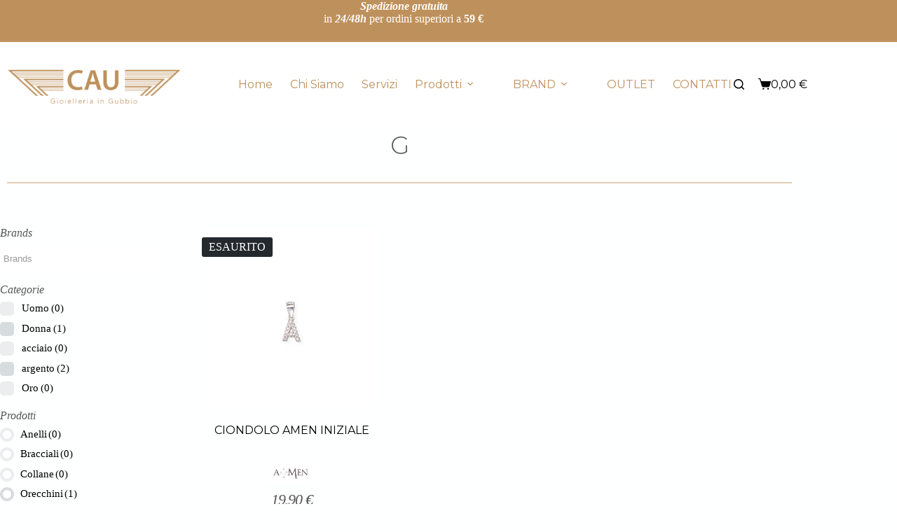

--- FILE ---
content_type: text/html; charset=UTF-8
request_url: https://caugioielli.it/iniziale/g/
body_size: 23913
content:
<!doctype html>
<html lang="it-IT">
<head>
	
	<meta charset="UTF-8">
	<meta name="viewport" content="width=device-width, initial-scale=1, maximum-scale=5, viewport-fit=cover">
	<link rel="profile" href="https://gmpg.org/xfn/11">

	<title>G &#8211; Gioielleria CAU</title>
<meta name='robots' content='max-image-preview:large' />
<link rel="alternate" type="application/rss+xml" title="Gioielleria CAU &raquo; Feed" href="https://caugioielli.it/feed/" />
<link rel="alternate" type="application/rss+xml" title="Gioielleria CAU &raquo; Feed dei commenti" href="https://caugioielli.it/comments/feed/" />
<link rel="alternate" type="application/rss+xml" title="Feed Gioielleria CAU &raquo; G INIZIALE" href="https://caugioielli.it/iniziale/g/feed/" />
<style id='wp-img-auto-sizes-contain-inline-css'>
img:is([sizes=auto i],[sizes^="auto," i]){contain-intrinsic-size:3000px 1500px}
/*# sourceURL=wp-img-auto-sizes-contain-inline-css */
</style>
<link rel='stylesheet' id='blocksy-dynamic-global-css' href='https://caugioielli.it/wp-content/uploads/blocksy/css/global.css?ver=25477' media='all' />
<link rel='stylesheet' id='sgr-css' href='https://caugioielli.it/wp-content/plugins/simple-google-recaptcha/sgr.css?ver=1664784204' media='all' />
<link rel='stylesheet' id='wp-block-library-css' href='https://caugioielli.it/wp-includes/css/dist/block-library/style.min.css?ver=6.9' media='all' />
<style id='global-styles-inline-css'>
:root{--wp--preset--aspect-ratio--square: 1;--wp--preset--aspect-ratio--4-3: 4/3;--wp--preset--aspect-ratio--3-4: 3/4;--wp--preset--aspect-ratio--3-2: 3/2;--wp--preset--aspect-ratio--2-3: 2/3;--wp--preset--aspect-ratio--16-9: 16/9;--wp--preset--aspect-ratio--9-16: 9/16;--wp--preset--color--black: #000000;--wp--preset--color--cyan-bluish-gray: #abb8c3;--wp--preset--color--white: #ffffff;--wp--preset--color--pale-pink: #f78da7;--wp--preset--color--vivid-red: #cf2e2e;--wp--preset--color--luminous-vivid-orange: #ff6900;--wp--preset--color--luminous-vivid-amber: #fcb900;--wp--preset--color--light-green-cyan: #7bdcb5;--wp--preset--color--vivid-green-cyan: #00d084;--wp--preset--color--pale-cyan-blue: #8ed1fc;--wp--preset--color--vivid-cyan-blue: #0693e3;--wp--preset--color--vivid-purple: #9b51e0;--wp--preset--color--palette-color-1: var(--theme-palette-color-1, #BE915C);--wp--preset--color--palette-color-2: var(--theme-palette-color-2, #000000);--wp--preset--color--palette-color-3: var(--theme-palette-color-3, #575756);--wp--preset--color--palette-color-4: var(--theme-palette-color-4, #192a3d);--wp--preset--color--palette-color-5: var(--theme-palette-color-5, #e1e8ed);--wp--preset--color--palette-color-6: var(--theme-palette-color-6, #f2f5f7);--wp--preset--color--palette-color-7: var(--theme-palette-color-7, #FAFBFC);--wp--preset--color--palette-color-8: var(--theme-palette-color-8, #ffffff);--wp--preset--gradient--vivid-cyan-blue-to-vivid-purple: linear-gradient(135deg,rgb(6,147,227) 0%,rgb(155,81,224) 100%);--wp--preset--gradient--light-green-cyan-to-vivid-green-cyan: linear-gradient(135deg,rgb(122,220,180) 0%,rgb(0,208,130) 100%);--wp--preset--gradient--luminous-vivid-amber-to-luminous-vivid-orange: linear-gradient(135deg,rgb(252,185,0) 0%,rgb(255,105,0) 100%);--wp--preset--gradient--luminous-vivid-orange-to-vivid-red: linear-gradient(135deg,rgb(255,105,0) 0%,rgb(207,46,46) 100%);--wp--preset--gradient--very-light-gray-to-cyan-bluish-gray: linear-gradient(135deg,rgb(238,238,238) 0%,rgb(169,184,195) 100%);--wp--preset--gradient--cool-to-warm-spectrum: linear-gradient(135deg,rgb(74,234,220) 0%,rgb(151,120,209) 20%,rgb(207,42,186) 40%,rgb(238,44,130) 60%,rgb(251,105,98) 80%,rgb(254,248,76) 100%);--wp--preset--gradient--blush-light-purple: linear-gradient(135deg,rgb(255,206,236) 0%,rgb(152,150,240) 100%);--wp--preset--gradient--blush-bordeaux: linear-gradient(135deg,rgb(254,205,165) 0%,rgb(254,45,45) 50%,rgb(107,0,62) 100%);--wp--preset--gradient--luminous-dusk: linear-gradient(135deg,rgb(255,203,112) 0%,rgb(199,81,192) 50%,rgb(65,88,208) 100%);--wp--preset--gradient--pale-ocean: linear-gradient(135deg,rgb(255,245,203) 0%,rgb(182,227,212) 50%,rgb(51,167,181) 100%);--wp--preset--gradient--electric-grass: linear-gradient(135deg,rgb(202,248,128) 0%,rgb(113,206,126) 100%);--wp--preset--gradient--midnight: linear-gradient(135deg,rgb(2,3,129) 0%,rgb(40,116,252) 100%);--wp--preset--gradient--juicy-peach: linear-gradient(to right, #ffecd2 0%, #fcb69f 100%);--wp--preset--gradient--young-passion: linear-gradient(to right, #ff8177 0%, #ff867a 0%, #ff8c7f 21%, #f99185 52%, #cf556c 78%, #b12a5b 100%);--wp--preset--gradient--true-sunset: linear-gradient(to right, #fa709a 0%, #fee140 100%);--wp--preset--gradient--morpheus-den: linear-gradient(to top, #30cfd0 0%, #330867 100%);--wp--preset--gradient--plum-plate: linear-gradient(135deg, #667eea 0%, #764ba2 100%);--wp--preset--gradient--aqua-splash: linear-gradient(15deg, #13547a 0%, #80d0c7 100%);--wp--preset--gradient--love-kiss: linear-gradient(to top, #ff0844 0%, #ffb199 100%);--wp--preset--gradient--new-retrowave: linear-gradient(to top, #3b41c5 0%, #a981bb 49%, #ffc8a9 100%);--wp--preset--gradient--plum-bath: linear-gradient(to top, #cc208e 0%, #6713d2 100%);--wp--preset--gradient--high-flight: linear-gradient(to right, #0acffe 0%, #495aff 100%);--wp--preset--gradient--teen-party: linear-gradient(-225deg, #FF057C 0%, #8D0B93 50%, #321575 100%);--wp--preset--gradient--fabled-sunset: linear-gradient(-225deg, #231557 0%, #44107A 29%, #FF1361 67%, #FFF800 100%);--wp--preset--gradient--arielle-smile: radial-gradient(circle 248px at center, #16d9e3 0%, #30c7ec 47%, #46aef7 100%);--wp--preset--gradient--itmeo-branding: linear-gradient(180deg, #2af598 0%, #009efd 100%);--wp--preset--gradient--deep-blue: linear-gradient(to right, #6a11cb 0%, #2575fc 100%);--wp--preset--gradient--strong-bliss: linear-gradient(to right, #f78ca0 0%, #f9748f 19%, #fd868c 60%, #fe9a8b 100%);--wp--preset--gradient--sweet-period: linear-gradient(to top, #3f51b1 0%, #5a55ae 13%, #7b5fac 25%, #8f6aae 38%, #a86aa4 50%, #cc6b8e 62%, #f18271 75%, #f3a469 87%, #f7c978 100%);--wp--preset--gradient--purple-division: linear-gradient(to top, #7028e4 0%, #e5b2ca 100%);--wp--preset--gradient--cold-evening: linear-gradient(to top, #0c3483 0%, #a2b6df 100%, #6b8cce 100%, #a2b6df 100%);--wp--preset--gradient--mountain-rock: linear-gradient(to right, #868f96 0%, #596164 100%);--wp--preset--gradient--desert-hump: linear-gradient(to top, #c79081 0%, #dfa579 100%);--wp--preset--gradient--ethernal-constance: linear-gradient(to top, #09203f 0%, #537895 100%);--wp--preset--gradient--happy-memories: linear-gradient(-60deg, #ff5858 0%, #f09819 100%);--wp--preset--gradient--grown-early: linear-gradient(to top, #0ba360 0%, #3cba92 100%);--wp--preset--gradient--morning-salad: linear-gradient(-225deg, #B7F8DB 0%, #50A7C2 100%);--wp--preset--gradient--night-call: linear-gradient(-225deg, #AC32E4 0%, #7918F2 48%, #4801FF 100%);--wp--preset--gradient--mind-crawl: linear-gradient(-225deg, #473B7B 0%, #3584A7 51%, #30D2BE 100%);--wp--preset--gradient--angel-care: linear-gradient(-225deg, #FFE29F 0%, #FFA99F 48%, #FF719A 100%);--wp--preset--gradient--juicy-cake: linear-gradient(to top, #e14fad 0%, #f9d423 100%);--wp--preset--gradient--rich-metal: linear-gradient(to right, #d7d2cc 0%, #304352 100%);--wp--preset--gradient--mole-hall: linear-gradient(-20deg, #616161 0%, #9bc5c3 100%);--wp--preset--gradient--cloudy-knoxville: linear-gradient(120deg, #fdfbfb 0%, #ebedee 100%);--wp--preset--gradient--soft-grass: linear-gradient(to top, #c1dfc4 0%, #deecdd 100%);--wp--preset--gradient--saint-petersburg: linear-gradient(135deg, #f5f7fa 0%, #c3cfe2 100%);--wp--preset--gradient--everlasting-sky: linear-gradient(135deg, #fdfcfb 0%, #e2d1c3 100%);--wp--preset--gradient--kind-steel: linear-gradient(-20deg, #e9defa 0%, #fbfcdb 100%);--wp--preset--gradient--over-sun: linear-gradient(60deg, #abecd6 0%, #fbed96 100%);--wp--preset--gradient--premium-white: linear-gradient(to top, #d5d4d0 0%, #d5d4d0 1%, #eeeeec 31%, #efeeec 75%, #e9e9e7 100%);--wp--preset--gradient--clean-mirror: linear-gradient(45deg, #93a5cf 0%, #e4efe9 100%);--wp--preset--gradient--wild-apple: linear-gradient(to top, #d299c2 0%, #fef9d7 100%);--wp--preset--gradient--snow-again: linear-gradient(to top, #e6e9f0 0%, #eef1f5 100%);--wp--preset--gradient--confident-cloud: linear-gradient(to top, #dad4ec 0%, #dad4ec 1%, #f3e7e9 100%);--wp--preset--gradient--glass-water: linear-gradient(to top, #dfe9f3 0%, white 100%);--wp--preset--gradient--perfect-white: linear-gradient(-225deg, #E3FDF5 0%, #FFE6FA 100%);--wp--preset--font-size--small: 13px;--wp--preset--font-size--medium: 20px;--wp--preset--font-size--large: clamp(22px, 1.375rem + ((1vw - 3.2px) * 0.625), 30px);--wp--preset--font-size--x-large: clamp(30px, 1.875rem + ((1vw - 3.2px) * 1.563), 50px);--wp--preset--font-size--xx-large: clamp(45px, 2.813rem + ((1vw - 3.2px) * 2.734), 80px);--wp--preset--spacing--20: 0.44rem;--wp--preset--spacing--30: 0.67rem;--wp--preset--spacing--40: 1rem;--wp--preset--spacing--50: 1.5rem;--wp--preset--spacing--60: 2.25rem;--wp--preset--spacing--70: 3.38rem;--wp--preset--spacing--80: 5.06rem;--wp--preset--shadow--natural: 6px 6px 9px rgba(0, 0, 0, 0.2);--wp--preset--shadow--deep: 12px 12px 50px rgba(0, 0, 0, 0.4);--wp--preset--shadow--sharp: 6px 6px 0px rgba(0, 0, 0, 0.2);--wp--preset--shadow--outlined: 6px 6px 0px -3px rgb(255, 255, 255), 6px 6px rgb(0, 0, 0);--wp--preset--shadow--crisp: 6px 6px 0px rgb(0, 0, 0);}:root { --wp--style--global--content-size: var(--theme-block-max-width);--wp--style--global--wide-size: var(--theme-block-wide-max-width); }:where(body) { margin: 0; }.wp-site-blocks > .alignleft { float: left; margin-right: 2em; }.wp-site-blocks > .alignright { float: right; margin-left: 2em; }.wp-site-blocks > .aligncenter { justify-content: center; margin-left: auto; margin-right: auto; }:where(.wp-site-blocks) > * { margin-block-start: var(--theme-content-spacing); margin-block-end: 0; }:where(.wp-site-blocks) > :first-child { margin-block-start: 0; }:where(.wp-site-blocks) > :last-child { margin-block-end: 0; }:root { --wp--style--block-gap: var(--theme-content-spacing); }:root :where(.is-layout-flow) > :first-child{margin-block-start: 0;}:root :where(.is-layout-flow) > :last-child{margin-block-end: 0;}:root :where(.is-layout-flow) > *{margin-block-start: var(--theme-content-spacing);margin-block-end: 0;}:root :where(.is-layout-constrained) > :first-child{margin-block-start: 0;}:root :where(.is-layout-constrained) > :last-child{margin-block-end: 0;}:root :where(.is-layout-constrained) > *{margin-block-start: var(--theme-content-spacing);margin-block-end: 0;}:root :where(.is-layout-flex){gap: var(--theme-content-spacing);}:root :where(.is-layout-grid){gap: var(--theme-content-spacing);}.is-layout-flow > .alignleft{float: left;margin-inline-start: 0;margin-inline-end: 2em;}.is-layout-flow > .alignright{float: right;margin-inline-start: 2em;margin-inline-end: 0;}.is-layout-flow > .aligncenter{margin-left: auto !important;margin-right: auto !important;}.is-layout-constrained > .alignleft{float: left;margin-inline-start: 0;margin-inline-end: 2em;}.is-layout-constrained > .alignright{float: right;margin-inline-start: 2em;margin-inline-end: 0;}.is-layout-constrained > .aligncenter{margin-left: auto !important;margin-right: auto !important;}.is-layout-constrained > :where(:not(.alignleft):not(.alignright):not(.alignfull)){max-width: var(--wp--style--global--content-size);margin-left: auto !important;margin-right: auto !important;}.is-layout-constrained > .alignwide{max-width: var(--wp--style--global--wide-size);}body .is-layout-flex{display: flex;}.is-layout-flex{flex-wrap: wrap;align-items: center;}.is-layout-flex > :is(*, div){margin: 0;}body .is-layout-grid{display: grid;}.is-layout-grid > :is(*, div){margin: 0;}body{padding-top: 0px;padding-right: 0px;padding-bottom: 0px;padding-left: 0px;}:root :where(.wp-element-button, .wp-block-button__link){font-style: inherit;font-weight: inherit;letter-spacing: inherit;text-transform: inherit;}.has-black-color{color: var(--wp--preset--color--black) !important;}.has-cyan-bluish-gray-color{color: var(--wp--preset--color--cyan-bluish-gray) !important;}.has-white-color{color: var(--wp--preset--color--white) !important;}.has-pale-pink-color{color: var(--wp--preset--color--pale-pink) !important;}.has-vivid-red-color{color: var(--wp--preset--color--vivid-red) !important;}.has-luminous-vivid-orange-color{color: var(--wp--preset--color--luminous-vivid-orange) !important;}.has-luminous-vivid-amber-color{color: var(--wp--preset--color--luminous-vivid-amber) !important;}.has-light-green-cyan-color{color: var(--wp--preset--color--light-green-cyan) !important;}.has-vivid-green-cyan-color{color: var(--wp--preset--color--vivid-green-cyan) !important;}.has-pale-cyan-blue-color{color: var(--wp--preset--color--pale-cyan-blue) !important;}.has-vivid-cyan-blue-color{color: var(--wp--preset--color--vivid-cyan-blue) !important;}.has-vivid-purple-color{color: var(--wp--preset--color--vivid-purple) !important;}.has-palette-color-1-color{color: var(--wp--preset--color--palette-color-1) !important;}.has-palette-color-2-color{color: var(--wp--preset--color--palette-color-2) !important;}.has-palette-color-3-color{color: var(--wp--preset--color--palette-color-3) !important;}.has-palette-color-4-color{color: var(--wp--preset--color--palette-color-4) !important;}.has-palette-color-5-color{color: var(--wp--preset--color--palette-color-5) !important;}.has-palette-color-6-color{color: var(--wp--preset--color--palette-color-6) !important;}.has-palette-color-7-color{color: var(--wp--preset--color--palette-color-7) !important;}.has-palette-color-8-color{color: var(--wp--preset--color--palette-color-8) !important;}.has-black-background-color{background-color: var(--wp--preset--color--black) !important;}.has-cyan-bluish-gray-background-color{background-color: var(--wp--preset--color--cyan-bluish-gray) !important;}.has-white-background-color{background-color: var(--wp--preset--color--white) !important;}.has-pale-pink-background-color{background-color: var(--wp--preset--color--pale-pink) !important;}.has-vivid-red-background-color{background-color: var(--wp--preset--color--vivid-red) !important;}.has-luminous-vivid-orange-background-color{background-color: var(--wp--preset--color--luminous-vivid-orange) !important;}.has-luminous-vivid-amber-background-color{background-color: var(--wp--preset--color--luminous-vivid-amber) !important;}.has-light-green-cyan-background-color{background-color: var(--wp--preset--color--light-green-cyan) !important;}.has-vivid-green-cyan-background-color{background-color: var(--wp--preset--color--vivid-green-cyan) !important;}.has-pale-cyan-blue-background-color{background-color: var(--wp--preset--color--pale-cyan-blue) !important;}.has-vivid-cyan-blue-background-color{background-color: var(--wp--preset--color--vivid-cyan-blue) !important;}.has-vivid-purple-background-color{background-color: var(--wp--preset--color--vivid-purple) !important;}.has-palette-color-1-background-color{background-color: var(--wp--preset--color--palette-color-1) !important;}.has-palette-color-2-background-color{background-color: var(--wp--preset--color--palette-color-2) !important;}.has-palette-color-3-background-color{background-color: var(--wp--preset--color--palette-color-3) !important;}.has-palette-color-4-background-color{background-color: var(--wp--preset--color--palette-color-4) !important;}.has-palette-color-5-background-color{background-color: var(--wp--preset--color--palette-color-5) !important;}.has-palette-color-6-background-color{background-color: var(--wp--preset--color--palette-color-6) !important;}.has-palette-color-7-background-color{background-color: var(--wp--preset--color--palette-color-7) !important;}.has-palette-color-8-background-color{background-color: var(--wp--preset--color--palette-color-8) !important;}.has-black-border-color{border-color: var(--wp--preset--color--black) !important;}.has-cyan-bluish-gray-border-color{border-color: var(--wp--preset--color--cyan-bluish-gray) !important;}.has-white-border-color{border-color: var(--wp--preset--color--white) !important;}.has-pale-pink-border-color{border-color: var(--wp--preset--color--pale-pink) !important;}.has-vivid-red-border-color{border-color: var(--wp--preset--color--vivid-red) !important;}.has-luminous-vivid-orange-border-color{border-color: var(--wp--preset--color--luminous-vivid-orange) !important;}.has-luminous-vivid-amber-border-color{border-color: var(--wp--preset--color--luminous-vivid-amber) !important;}.has-light-green-cyan-border-color{border-color: var(--wp--preset--color--light-green-cyan) !important;}.has-vivid-green-cyan-border-color{border-color: var(--wp--preset--color--vivid-green-cyan) !important;}.has-pale-cyan-blue-border-color{border-color: var(--wp--preset--color--pale-cyan-blue) !important;}.has-vivid-cyan-blue-border-color{border-color: var(--wp--preset--color--vivid-cyan-blue) !important;}.has-vivid-purple-border-color{border-color: var(--wp--preset--color--vivid-purple) !important;}.has-palette-color-1-border-color{border-color: var(--wp--preset--color--palette-color-1) !important;}.has-palette-color-2-border-color{border-color: var(--wp--preset--color--palette-color-2) !important;}.has-palette-color-3-border-color{border-color: var(--wp--preset--color--palette-color-3) !important;}.has-palette-color-4-border-color{border-color: var(--wp--preset--color--palette-color-4) !important;}.has-palette-color-5-border-color{border-color: var(--wp--preset--color--palette-color-5) !important;}.has-palette-color-6-border-color{border-color: var(--wp--preset--color--palette-color-6) !important;}.has-palette-color-7-border-color{border-color: var(--wp--preset--color--palette-color-7) !important;}.has-palette-color-8-border-color{border-color: var(--wp--preset--color--palette-color-8) !important;}.has-vivid-cyan-blue-to-vivid-purple-gradient-background{background: var(--wp--preset--gradient--vivid-cyan-blue-to-vivid-purple) !important;}.has-light-green-cyan-to-vivid-green-cyan-gradient-background{background: var(--wp--preset--gradient--light-green-cyan-to-vivid-green-cyan) !important;}.has-luminous-vivid-amber-to-luminous-vivid-orange-gradient-background{background: var(--wp--preset--gradient--luminous-vivid-amber-to-luminous-vivid-orange) !important;}.has-luminous-vivid-orange-to-vivid-red-gradient-background{background: var(--wp--preset--gradient--luminous-vivid-orange-to-vivid-red) !important;}.has-very-light-gray-to-cyan-bluish-gray-gradient-background{background: var(--wp--preset--gradient--very-light-gray-to-cyan-bluish-gray) !important;}.has-cool-to-warm-spectrum-gradient-background{background: var(--wp--preset--gradient--cool-to-warm-spectrum) !important;}.has-blush-light-purple-gradient-background{background: var(--wp--preset--gradient--blush-light-purple) !important;}.has-blush-bordeaux-gradient-background{background: var(--wp--preset--gradient--blush-bordeaux) !important;}.has-luminous-dusk-gradient-background{background: var(--wp--preset--gradient--luminous-dusk) !important;}.has-pale-ocean-gradient-background{background: var(--wp--preset--gradient--pale-ocean) !important;}.has-electric-grass-gradient-background{background: var(--wp--preset--gradient--electric-grass) !important;}.has-midnight-gradient-background{background: var(--wp--preset--gradient--midnight) !important;}.has-juicy-peach-gradient-background{background: var(--wp--preset--gradient--juicy-peach) !important;}.has-young-passion-gradient-background{background: var(--wp--preset--gradient--young-passion) !important;}.has-true-sunset-gradient-background{background: var(--wp--preset--gradient--true-sunset) !important;}.has-morpheus-den-gradient-background{background: var(--wp--preset--gradient--morpheus-den) !important;}.has-plum-plate-gradient-background{background: var(--wp--preset--gradient--plum-plate) !important;}.has-aqua-splash-gradient-background{background: var(--wp--preset--gradient--aqua-splash) !important;}.has-love-kiss-gradient-background{background: var(--wp--preset--gradient--love-kiss) !important;}.has-new-retrowave-gradient-background{background: var(--wp--preset--gradient--new-retrowave) !important;}.has-plum-bath-gradient-background{background: var(--wp--preset--gradient--plum-bath) !important;}.has-high-flight-gradient-background{background: var(--wp--preset--gradient--high-flight) !important;}.has-teen-party-gradient-background{background: var(--wp--preset--gradient--teen-party) !important;}.has-fabled-sunset-gradient-background{background: var(--wp--preset--gradient--fabled-sunset) !important;}.has-arielle-smile-gradient-background{background: var(--wp--preset--gradient--arielle-smile) !important;}.has-itmeo-branding-gradient-background{background: var(--wp--preset--gradient--itmeo-branding) !important;}.has-deep-blue-gradient-background{background: var(--wp--preset--gradient--deep-blue) !important;}.has-strong-bliss-gradient-background{background: var(--wp--preset--gradient--strong-bliss) !important;}.has-sweet-period-gradient-background{background: var(--wp--preset--gradient--sweet-period) !important;}.has-purple-division-gradient-background{background: var(--wp--preset--gradient--purple-division) !important;}.has-cold-evening-gradient-background{background: var(--wp--preset--gradient--cold-evening) !important;}.has-mountain-rock-gradient-background{background: var(--wp--preset--gradient--mountain-rock) !important;}.has-desert-hump-gradient-background{background: var(--wp--preset--gradient--desert-hump) !important;}.has-ethernal-constance-gradient-background{background: var(--wp--preset--gradient--ethernal-constance) !important;}.has-happy-memories-gradient-background{background: var(--wp--preset--gradient--happy-memories) !important;}.has-grown-early-gradient-background{background: var(--wp--preset--gradient--grown-early) !important;}.has-morning-salad-gradient-background{background: var(--wp--preset--gradient--morning-salad) !important;}.has-night-call-gradient-background{background: var(--wp--preset--gradient--night-call) !important;}.has-mind-crawl-gradient-background{background: var(--wp--preset--gradient--mind-crawl) !important;}.has-angel-care-gradient-background{background: var(--wp--preset--gradient--angel-care) !important;}.has-juicy-cake-gradient-background{background: var(--wp--preset--gradient--juicy-cake) !important;}.has-rich-metal-gradient-background{background: var(--wp--preset--gradient--rich-metal) !important;}.has-mole-hall-gradient-background{background: var(--wp--preset--gradient--mole-hall) !important;}.has-cloudy-knoxville-gradient-background{background: var(--wp--preset--gradient--cloudy-knoxville) !important;}.has-soft-grass-gradient-background{background: var(--wp--preset--gradient--soft-grass) !important;}.has-saint-petersburg-gradient-background{background: var(--wp--preset--gradient--saint-petersburg) !important;}.has-everlasting-sky-gradient-background{background: var(--wp--preset--gradient--everlasting-sky) !important;}.has-kind-steel-gradient-background{background: var(--wp--preset--gradient--kind-steel) !important;}.has-over-sun-gradient-background{background: var(--wp--preset--gradient--over-sun) !important;}.has-premium-white-gradient-background{background: var(--wp--preset--gradient--premium-white) !important;}.has-clean-mirror-gradient-background{background: var(--wp--preset--gradient--clean-mirror) !important;}.has-wild-apple-gradient-background{background: var(--wp--preset--gradient--wild-apple) !important;}.has-snow-again-gradient-background{background: var(--wp--preset--gradient--snow-again) !important;}.has-confident-cloud-gradient-background{background: var(--wp--preset--gradient--confident-cloud) !important;}.has-glass-water-gradient-background{background: var(--wp--preset--gradient--glass-water) !important;}.has-perfect-white-gradient-background{background: var(--wp--preset--gradient--perfect-white) !important;}.has-small-font-size{font-size: var(--wp--preset--font-size--small) !important;}.has-medium-font-size{font-size: var(--wp--preset--font-size--medium) !important;}.has-large-font-size{font-size: var(--wp--preset--font-size--large) !important;}.has-x-large-font-size{font-size: var(--wp--preset--font-size--x-large) !important;}.has-xx-large-font-size{font-size: var(--wp--preset--font-size--xx-large) !important;}
:root :where(.wp-block-pullquote){font-size: clamp(0.984em, 0.984rem + ((1vw - 0.2em) * 0.645), 1.5em);line-height: 1.6;}
/*# sourceURL=global-styles-inline-css */
</style>
<link rel='stylesheet' id='menu-image-css' href='https://caugioielli.it/wp-content/plugins/menu-image/includes/css/menu-image.css?ver=3.13' media='all' />
<link rel='stylesheet' id='dashicons-css' href='https://caugioielli.it/wp-includes/css/dashicons.min.css?ver=6.9' media='all' />
<link rel='stylesheet' id='woof-css' href='https://caugioielli.it/wp-content/plugins/woocommerce-products-filter/css/front.css?ver=1.3.7.4' media='all' />
<style id='woof-inline-css'>

.woof_products_top_panel li span, .woof_products_top_panel2 li span{background: url(https://caugioielli.it/wp-content/plugins/woocommerce-products-filter/img/delete.png);background-size: 14px 14px;background-repeat: no-repeat;background-position: right;}
.jQuery-plainOverlay-progress {
                        border-top: 12px solid #be915c !important;
                    }
.woof_edit_view{
                    display: none;
                }
.woof_products_top_panel li span, .woof_products_top_panel2 li span {background: url(https://caugioielli.it/wp-content/uploads/2022/03/trash.png) no-repeat right; background-size: contain; background-size: 14px 14px;}
.woof_radio_term_reset img {display:none}
.woof_radio_term_reset {display:block; background:red; width: 20px;  height: 20px; background: url(https://caugioielli.it/wp-content/uploads/2022/03/trash.png) no-repeat right; background-size: contain; background-size: 20px 20px;}
.woof_block_html_items ul { margin: 0 !important; padding: 0;}
.woof_products_top_panel {z-index:9}
.icheckbox_flat-grey {margin-top: -6px !important; /* sposta a destra il check right: -180px*/}
.iradio_flat-grey {margin-top: -6px !important; /* sposta a destra il check right: -180px*/}
ul.woof_childs_list li {margin: -3px 0px -3px 16px !important;}
.chosen-container-multi .chosen-choices {background-image: none !important; border-width: 0px 0px 1px 0px !important;}
.woof_list li {margin: -4px 0px -4px 0px !important; padding: 0 0 0 0 !important;}
/*# sourceURL=woof-inline-css */
</style>
<link rel='stylesheet' id='chosen-drop-down-css' href='https://caugioielli.it/wp-content/plugins/woocommerce-products-filter/js/chosen/chosen.min.css?ver=1.3.7.4' media='all' />
<link rel='stylesheet' id='plainoverlay-css' href='https://caugioielli.it/wp-content/plugins/woocommerce-products-filter/css/plainoverlay.css?ver=1.3.7.4' media='all' />
<link rel='stylesheet' id='icheck-jquery-color-flat-css' href='https://caugioielli.it/wp-content/plugins/woocommerce-products-filter/js/icheck/skins/flat/_all.css?ver=1.3.7.4' media='all' />
<link rel='stylesheet' id='icheck-jquery-color-square-css' href='https://caugioielli.it/wp-content/plugins/woocommerce-products-filter/js/icheck/skins/square/_all.css?ver=1.3.7.4' media='all' />
<link rel='stylesheet' id='icheck-jquery-color-minimal-css' href='https://caugioielli.it/wp-content/plugins/woocommerce-products-filter/js/icheck/skins/minimal/_all.css?ver=1.3.7.4' media='all' />
<link rel='stylesheet' id='woof_by_author_html_items-css' href='https://caugioielli.it/wp-content/plugins/woocommerce-products-filter/ext/by_author/css/by_author.css?ver=1.3.7.4' media='all' />
<link rel='stylesheet' id='woof_by_instock_html_items-css' href='https://caugioielli.it/wp-content/plugins/woocommerce-products-filter/ext/by_instock/css/by_instock.css?ver=1.3.7.4' media='all' />
<link rel='stylesheet' id='woof_by_onsales_html_items-css' href='https://caugioielli.it/wp-content/plugins/woocommerce-products-filter/ext/by_onsales/css/by_onsales.css?ver=1.3.7.4' media='all' />
<link rel='stylesheet' id='woof_by_text_html_items-css' href='https://caugioielli.it/wp-content/plugins/woocommerce-products-filter/ext/by_text/assets/css/front.css?ver=1.3.7.4' media='all' />
<link rel='stylesheet' id='woof_label_html_items-css' href='https://caugioielli.it/wp-content/plugins/woocommerce-products-filter/ext/label/css/html_types/label.css?ver=1.3.7.4' media='all' />
<link rel='stylesheet' id='woof_select_radio_check_html_items-css' href='https://caugioielli.it/wp-content/plugins/woocommerce-products-filter/ext/select_radio_check/css/html_types/select_radio_check.css?ver=1.3.7.4' media='all' />
<link rel='stylesheet' id='woof_sd_html_items_checkbox-css' href='https://caugioielli.it/wp-content/plugins/woocommerce-products-filter/ext/smart_designer/css/elements/checkbox.css?ver=1.3.7.4' media='all' />
<link rel='stylesheet' id='woof_sd_html_items_radio-css' href='https://caugioielli.it/wp-content/plugins/woocommerce-products-filter/ext/smart_designer/css/elements/radio.css?ver=1.3.7.4' media='all' />
<link rel='stylesheet' id='woof_sd_html_items_switcher-css' href='https://caugioielli.it/wp-content/plugins/woocommerce-products-filter/ext/smart_designer/css/elements/switcher.css?ver=1.3.7.4' media='all' />
<link rel='stylesheet' id='woof_sd_html_items_color-css' href='https://caugioielli.it/wp-content/plugins/woocommerce-products-filter/ext/smart_designer/css/elements/color.css?ver=1.3.7.4' media='all' />
<link rel='stylesheet' id='woof_sd_html_items_tooltip-css' href='https://caugioielli.it/wp-content/plugins/woocommerce-products-filter/ext/smart_designer/css/tooltip.css?ver=1.3.7.4' media='all' />
<link rel='stylesheet' id='woof_sd_html_items_front-css' href='https://caugioielli.it/wp-content/plugins/woocommerce-products-filter/ext/smart_designer/css/front.css?ver=1.3.7.4' media='all' />
<link rel='stylesheet' id='woof-switcher23-css' href='https://caugioielli.it/wp-content/plugins/woocommerce-products-filter/css/switcher.css?ver=1.3.7.4' media='all' />
<style id='woocommerce-inline-inline-css'>
.woocommerce form .form-row .required { visibility: visible; }
/*# sourceURL=woocommerce-inline-inline-css */
</style>
<link rel='stylesheet' id='parent-style-css' href='https://caugioielli.it/wp-content/themes/blocksy/style.css?ver=6.9' media='all' />
<link rel='stylesheet' id='ct-main-styles-css' href='https://caugioielli.it/wp-content/themes/blocksy/static/bundle/main.min.css?ver=2.1.25' media='all' />
<link rel='stylesheet' id='ct-woocommerce-styles-css' href='https://caugioielli.it/wp-content/themes/blocksy/static/bundle/woocommerce.min.css?ver=2.1.25' media='all' />
<link rel='stylesheet' id='ct-page-title-styles-css' href='https://caugioielli.it/wp-content/themes/blocksy/static/bundle/page-title.min.css?ver=2.1.25' media='all' />
<link rel='stylesheet' id='ct-elementor-styles-css' href='https://caugioielli.it/wp-content/themes/blocksy/static/bundle/elementor-frontend.min.css?ver=2.1.25' media='all' />
<link rel='stylesheet' id='ct-elementor-woocommerce-styles-css' href='https://caugioielli.it/wp-content/themes/blocksy/static/bundle/elementor-woocommerce-frontend.min.css?ver=2.1.25' media='all' />
<link rel='stylesheet' id='ct-flexy-styles-css' href='https://caugioielli.it/wp-content/themes/blocksy/static/bundle/flexy.min.css?ver=2.1.25' media='all' />
<link rel='stylesheet' id='elementor-frontend-css' href='https://caugioielli.it/wp-content/plugins/elementor/assets/css/frontend.min.css?ver=3.34.3' media='all' />
<link rel='stylesheet' id='widget-heading-css' href='https://caugioielli.it/wp-content/plugins/elementor/assets/css/widget-heading.min.css?ver=3.34.3' media='all' />
<link rel='stylesheet' id='widget-divider-css' href='https://caugioielli.it/wp-content/plugins/elementor/assets/css/widget-divider.min.css?ver=3.34.3' media='all' />
<link rel='stylesheet' id='swiper-css' href='https://caugioielli.it/wp-content/plugins/elementor/assets/lib/swiper/v8/css/swiper.min.css?ver=8.4.5' media='all' />
<link rel='stylesheet' id='e-swiper-css' href='https://caugioielli.it/wp-content/plugins/elementor/assets/css/conditionals/e-swiper.min.css?ver=3.34.3' media='all' />
<link rel='stylesheet' id='widget-woocommerce-products-css' href='https://caugioielli.it/wp-content/plugins/elementor-pro/assets/css/widget-woocommerce-products.min.css?ver=3.34.3' media='all' />
<link rel='stylesheet' id='widget-woocommerce-products-archive-css' href='https://caugioielli.it/wp-content/plugins/elementor-pro/assets/css/widget-woocommerce-products-archive.min.css?ver=3.34.3' media='all' />
<link rel='stylesheet' id='widget-spacer-css' href='https://caugioielli.it/wp-content/plugins/elementor/assets/css/widget-spacer.min.css?ver=3.34.3' media='all' />
<link rel='stylesheet' id='elementor-icons-css' href='https://caugioielli.it/wp-content/plugins/elementor/assets/lib/eicons/css/elementor-icons.min.css?ver=5.46.0' media='all' />
<link rel='stylesheet' id='elementor-post-6-css' href='https://caugioielli.it/wp-content/uploads/elementor/css/post-6.css?ver=1769525344' media='all' />
<link rel='stylesheet' id='elementor-post-2678-css' href='https://caugioielli.it/wp-content/uploads/elementor/css/post-2678.css?ver=1769525344' media='all' />
<link rel='stylesheet' id='pwb-styles-frontend-css' href='https://caugioielli.it/wp-content/plugins/perfect-woocommerce-brands/build/frontend/css/style.css?ver=3.6.8' media='all' />
<link rel='stylesheet' id='elementor-gf-montserrat-css' href='https://fonts.googleapis.com/css?family=Montserrat:100,100italic,200,200italic,300,300italic,400,400italic,500,500italic,600,600italic,700,700italic,800,800italic,900,900italic&#038;display=auto' media='all' />
<script id="sgr-js-extra">
var sgr = {"sgr_site_key":""};
//# sourceURL=sgr-js-extra
</script>
<script src="https://caugioielli.it/wp-content/plugins/simple-google-recaptcha/sgr.js?ver=1664784204" id="sgr-js"></script>
<script id="woof-husky-js-extra">
var woof_husky_txt = {"ajax_url":"https://caugioielli.it/wp-admin/admin-ajax.php","plugin_uri":"https://caugioielli.it/wp-content/plugins/woocommerce-products-filter/ext/by_text/","loader":"https://caugioielli.it/wp-content/plugins/woocommerce-products-filter/ext/by_text/assets/img/ajax-loader.gif","not_found":"Non \u00e8 stato trovato nulla!","prev":"Precedente","next":"Successivo","site_link":"https://caugioielli.it","default_data":{"placeholder":"","behavior":"title","search_by_full_word":0,"autocomplete":1,"how_to_open_links":0,"taxonomy_compatibility":0,"sku_compatibility":0,"custom_fields":"","search_desc_variant":0,"view_text_length":10,"min_symbols":3,"max_posts":10,"image":"","notes_for_customer":"","template":"default","max_open_height":300,"page":0}};
//# sourceURL=woof-husky-js-extra
</script>
<script src="https://caugioielli.it/wp-content/plugins/woocommerce-products-filter/ext/by_text/assets/js/husky.js?ver=1.3.7.4" id="woof-husky-js"></script>
<script src="https://caugioielli.it/wp-includes/js/jquery/jquery.min.js?ver=3.7.1" id="jquery-core-js"></script>
<script src="https://caugioielli.it/wp-includes/js/jquery/jquery-migrate.min.js?ver=3.4.1" id="jquery-migrate-js"></script>
<script src="https://caugioielli.it/wp-content/plugins/woocommerce/assets/js/jquery-blockui/jquery.blockUI.min.js?ver=2.7.0-wc.10.4.3" id="wc-jquery-blockui-js" defer data-wp-strategy="defer"></script>
<script id="wc-add-to-cart-js-extra">
var wc_add_to_cart_params = {"ajax_url":"/wp-admin/admin-ajax.php","wc_ajax_url":"/?wc-ajax=%%endpoint%%","i18n_view_cart":"Visualizza carrello","cart_url":"https://caugioielli.it/carrello/","is_cart":"","cart_redirect_after_add":"no"};
//# sourceURL=wc-add-to-cart-js-extra
</script>
<script src="https://caugioielli.it/wp-content/plugins/woocommerce/assets/js/frontend/add-to-cart.min.js?ver=10.4.3" id="wc-add-to-cart-js" defer data-wp-strategy="defer"></script>
<script src="https://caugioielli.it/wp-content/plugins/woocommerce/assets/js/js-cookie/js.cookie.min.js?ver=2.1.4-wc.10.4.3" id="wc-js-cookie-js" defer data-wp-strategy="defer"></script>
<script id="woocommerce-js-extra">
var woocommerce_params = {"ajax_url":"/wp-admin/admin-ajax.php","wc_ajax_url":"/?wc-ajax=%%endpoint%%","i18n_password_show":"Mostra password","i18n_password_hide":"Nascondi password"};
//# sourceURL=woocommerce-js-extra
</script>
<script src="https://caugioielli.it/wp-content/plugins/woocommerce/assets/js/frontend/woocommerce.min.js?ver=10.4.3" id="woocommerce-js" defer data-wp-strategy="defer"></script>
<script id="wc-cart-fragments-js-extra">
var wc_cart_fragments_params = {"ajax_url":"/wp-admin/admin-ajax.php","wc_ajax_url":"/?wc-ajax=%%endpoint%%","cart_hash_key":"wc_cart_hash_1a1e298965a1e7fe46c9382b79f2358a","fragment_name":"wc_fragments_1a1e298965a1e7fe46c9382b79f2358a","request_timeout":"5000"};
//# sourceURL=wc-cart-fragments-js-extra
</script>
<script src="https://caugioielli.it/wp-content/plugins/woocommerce/assets/js/frontend/cart-fragments.min.js?ver=10.4.3" id="wc-cart-fragments-js" defer data-wp-strategy="defer"></script>
<link rel="https://api.w.org/" href="https://caugioielli.it/wp-json/" /><link rel="EditURI" type="application/rsd+xml" title="RSD" href="https://caugioielli.it/xmlrpc.php?rsd" />
<meta name="generator" content="WordPress 6.9" />
<meta name="generator" content="WooCommerce 10.4.3" />

<!-- Start cookieyes banner --> <script id="cookieyes" type="text/javascript" src="https://cdn-cookieyes.com/client_data/37c7e131d8b8fd505a242113/script.js"></script> <!-- End cookieyes banner -->




<!-- Global site tag (gtag.js) - Google Analytics -->
<script async src="https://www.googletagmanager.com/gtag/js?id=G-ZHBNZD4QVH"></script>
<script>
  window.dataLayer = window.dataLayer || [];
  function gtag(){dataLayer.push(arguments);}
  gtag('js', new Date());

  gtag('config', 'G-ZHBNZD4QVH');
</script>


<noscript><link rel='stylesheet' href='https://caugioielli.it/wp-content/themes/blocksy/static/bundle/no-scripts.min.css' type='text/css'></noscript>
	<noscript><style>.woocommerce-product-gallery{ opacity: 1 !important; }</style></noscript>
	<meta name="generator" content="Elementor 3.34.3; features: additional_custom_breakpoints; settings: css_print_method-external, google_font-enabled, font_display-auto">
			<style>
				.e-con.e-parent:nth-of-type(n+4):not(.e-lazyloaded):not(.e-no-lazyload),
				.e-con.e-parent:nth-of-type(n+4):not(.e-lazyloaded):not(.e-no-lazyload) * {
					background-image: none !important;
				}
				@media screen and (max-height: 1024px) {
					.e-con.e-parent:nth-of-type(n+3):not(.e-lazyloaded):not(.e-no-lazyload),
					.e-con.e-parent:nth-of-type(n+3):not(.e-lazyloaded):not(.e-no-lazyload) * {
						background-image: none !important;
					}
				}
				@media screen and (max-height: 640px) {
					.e-con.e-parent:nth-of-type(n+2):not(.e-lazyloaded):not(.e-no-lazyload),
					.e-con.e-parent:nth-of-type(n+2):not(.e-lazyloaded):not(.e-no-lazyload) * {
						background-image: none !important;
					}
				}
			</style>
			<link rel="icon" href="https://caugioielli.it/wp-content/uploads/2022/03/cropped-cau-32x32.png" sizes="32x32" />
<link rel="icon" href="https://caugioielli.it/wp-content/uploads/2022/03/cropped-cau-192x192.png" sizes="192x192" />
<link rel="apple-touch-icon" href="https://caugioielli.it/wp-content/uploads/2022/03/cropped-cau-180x180.png" />
<meta name="msapplication-TileImage" content="https://caugioielli.it/wp-content/uploads/2022/03/cropped-cau-270x270.png" />
		<style id="wp-custom-css">
			.pwb-brands-in-loop img {max-width: 30%}
.pwb-single-product-brands {border-bottom: 1px solid;
margin: 0px 0px 0px 0px;
padding:0}
.pwb-single-product-brands img {    max-width: 0%;
    margin: 0 0%;}

/*preformattato nell'editor di gutemberg*/
pre {
     font-family: "Times New Roman", Times, serif;
	   font-style: italic;
     font-size: 120%
}

.woocommerce div.product.elementor .quantity {margin-right: 20px}


h2.woocommerce-loop-product__title {min-height:55px}

.correlati h2.woocommerce-loop-product__title {min-height:25px}

/*variazioni per mobile*/

@media only screen and
	(max-width: 600px) {
p.stock.in-stock {text-align:center}

		/*fine mobile*/
}


/*per la slide in home page, aggiungo la classe slider-home nel modulo dello shortcode di elementor per sistemare i prodotti nello slider.*/
div.slider-home ul.columns-3{
--shop-columns: repeat(1, minmax(0, 1fr));
}
div.slider-home 
[data-hover] .ct-image-container img {
    will-change: initial;
	transition: inherit;}

div.slider-home 
[data-hover="zoom-in"]>*:hover .ct-image-container img {
    transform: scale3d(1, 1, 1);
}

.woopspro-product-slider .products li {
	align-items: center;}		</style>
			</head>


<body class="archive tax-pa_iniziale term-g term-124 wp-custom-logo wp-embed-responsive wp-theme-blocksy wp-child-theme-blocksy-child theme-blocksy woocommerce woocommerce-page woocommerce-no-js elementor-page-2678 elementor-default elementor-template-full-width elementor-kit-6" data-link="type-2" data-prefix="woo_categories" data-header="type-1" data-footer="type-1">

<a class="skip-link screen-reader-text" href="#main">Salta al contenuto</a><div class="ct-drawer-canvas" data-location="start">
		<div id="search-modal" class="ct-panel" data-behaviour="modal" role="dialog" aria-label="Modal ricerca" inert>
			<div class="ct-panel-actions">
				<button class="ct-toggle-close" data-type="type-1" aria-label="Chiudi la ricerca modale">
					<svg class="ct-icon" width="12" height="12" viewBox="0 0 15 15"><path d="M1 15a1 1 0 01-.71-.29 1 1 0 010-1.41l5.8-5.8-5.8-5.8A1 1 0 011.7.29l5.8 5.8 5.8-5.8a1 1 0 011.41 1.41l-5.8 5.8 5.8 5.8a1 1 0 01-1.41 1.41l-5.8-5.8-5.8 5.8A1 1 0 011 15z"/></svg>				</button>
			</div>

			<div class="ct-panel-content">
				

<form role="search" method="get" class="ct-search-form"  action="https://caugioielli.it/" aria-haspopup="listbox" data-live-results="thumbs">

	<input
		type="search" class="modal-field"		placeholder="Cerca"
		value=""
		name="s"
		autocomplete="off"
		title="Cerca per..."
		aria-label="Cerca per..."
			>

	<div class="ct-search-form-controls">
		
		<button type="submit" class="wp-element-button" data-button="icon" aria-label="Pulsante di ricerca">
			<svg class="ct-icon ct-search-button-content" aria-hidden="true" width="15" height="15" viewBox="0 0 15 15"><path d="M14.8,13.7L12,11c0.9-1.2,1.5-2.6,1.5-4.2c0-3.7-3-6.8-6.8-6.8S0,3,0,6.8s3,6.8,6.8,6.8c1.6,0,3.1-0.6,4.2-1.5l2.8,2.8c0.1,0.1,0.3,0.2,0.5,0.2s0.4-0.1,0.5-0.2C15.1,14.5,15.1,14,14.8,13.7z M1.5,6.8c0-2.9,2.4-5.2,5.2-5.2S12,3.9,12,6.8S9.6,12,6.8,12S1.5,9.6,1.5,6.8z"/></svg>
			<span class="ct-ajax-loader">
				<svg viewBox="0 0 24 24">
					<circle cx="12" cy="12" r="10" opacity="0.2" fill="none" stroke="currentColor" stroke-miterlimit="10" stroke-width="2"/>

					<path d="m12,2c5.52,0,10,4.48,10,10" fill="none" stroke="currentColor" stroke-linecap="round" stroke-miterlimit="10" stroke-width="2">
						<animateTransform
							attributeName="transform"
							attributeType="XML"
							type="rotate"
							dur="0.6s"
							from="0 12 12"
							to="360 12 12"
							repeatCount="indefinite"
						/>
					</path>
				</svg>
			</span>
		</button>

		
					<input type="hidden" name="ct_post_type" value="post:page:product">
		
		

			</div>

			<div class="screen-reader-text" aria-live="polite" role="status">
			Nessun risultato		</div>
	
</form>


			</div>
		</div>

		<div id="offcanvas" class="ct-panel ct-header" data-behaviour="right-side" role="dialog" aria-label="Modal offcanvas" inert=""><div class="ct-panel-inner">
		<div class="ct-panel-actions">
			
			<button class="ct-toggle-close" data-type="type-1" aria-label="Chiudi il carrello">
				<svg class="ct-icon" width="12" height="12" viewBox="0 0 15 15"><path d="M1 15a1 1 0 01-.71-.29 1 1 0 010-1.41l5.8-5.8-5.8-5.8A1 1 0 011.7.29l5.8 5.8 5.8-5.8a1 1 0 011.41 1.41l-5.8 5.8 5.8 5.8a1 1 0 01-1.41 1.41l-5.8-5.8-5.8 5.8A1 1 0 011 15z"/></svg>
			</button>
		</div>
		<div class="ct-panel-content" data-device="desktop"><div class="ct-panel-content-inner"></div></div><div class="ct-panel-content" data-device="mobile"><div class="ct-panel-content-inner">
<nav
	class="mobile-menu menu-container has-submenu"
	data-id="mobile-menu" data-interaction="click" data-toggle-type="type-1" data-submenu-dots="yes"	aria-label="MenuMobile">

	<ul id="menu-menumobile" class=""><li id="menu-item-3573" class="menu-item menu-item-type-post_type menu-item-object-page menu-item-home menu-item-3573"><a href="https://caugioielli.it/" class="ct-menu-link">Home</a></li>
<li id="menu-item-3580" class="menu-item menu-item-type-post_type menu-item-object-page menu-item-3580"><a href="https://caugioielli.it/chi-siamo/" class="ct-menu-link">Chi Siamo</a></li>
<li id="menu-item-3581" class="menu-item menu-item-type-post_type menu-item-object-page menu-item-3581"><a href="https://caugioielli.it/servizi-speciali/" class="ct-menu-link">Servizi</a></li>
<li id="menu-item-3453" class="menu-item menu-item-type-custom menu-item-object-custom menu-item-has-children menu-item-3453"><span class="ct-sub-menu-parent"><a href="#" class="ct-menu-link"><span class="dashicons dashicons-cart after-menu-image-icons"></span><span class="menu-image-title-after menu-image-title">Prodotti</span></a><button class="ct-toggle-dropdown-mobile" aria-label="Apri il menu a discesa" aria-haspopup="true" aria-expanded="false"><svg class="ct-icon toggle-icon-1" width="15" height="15" viewBox="0 0 15 15" aria-hidden="true"><path d="M3.9,5.1l3.6,3.6l3.6-3.6l1.4,0.7l-5,5l-5-5L3.9,5.1z"/></svg></button></span>
<ul class="sub-menu">
	<li id="menu-item-3454" class="menu-item menu-item-type-taxonomy menu-item-object-product_cat menu-item-3454"><a href="https://caugioielli.it/categoria-prodotto/anelli/" class="ct-menu-link menu-image-title-after menu-image-not-hovered"><img width="60" height="60" src="https://caugioielli.it/wp-content/uploads/2022/03/anelli2-60x60.png" class="menu-image menu-image-title-after" alt="" decoding="async" /><span class="menu-image-title-after menu-image-title">Anelli</span></a></li>
	<li id="menu-item-3455" class="menu-item menu-item-type-taxonomy menu-item-object-product_cat menu-item-3455"><a href="https://caugioielli.it/categoria-prodotto/bracciali/" class="ct-menu-link menu-image-title-after menu-image-not-hovered"><img width="60" height="60" src="https://caugioielli.it/wp-content/uploads/2022/03/bracciali2-60x60.png" class="menu-image menu-image-title-after" alt="" decoding="async" /><span class="menu-image-title-after menu-image-title">Bracciali</span></a></li>
	<li id="menu-item-3470" class="menu-item menu-item-type-taxonomy menu-item-object-product_cat menu-item-has-children menu-item-3470"><span class="ct-sub-menu-parent"><a href="https://caugioielli.it/categoria-prodotto/orologi/" class="ct-menu-link">Orologi</a><button class="ct-toggle-dropdown-mobile" aria-label="Apri il menu a discesa" aria-haspopup="true" aria-expanded="false"><svg class="ct-icon toggle-icon-1" width="15" height="15" viewBox="0 0 15 15" aria-hidden="true"><path d="M3.9,5.1l3.6,3.6l3.6-3.6l1.4,0.7l-5,5l-5-5L3.9,5.1z"/></svg></button></span>
	<ul class="sub-menu">
		<li id="menu-item-6195" class="menu-item menu-item-type-taxonomy menu-item-object-product_cat menu-item-6195"><a href="https://caugioielli.it/categoria-prodotto/orologi/uomo-orologi/" class="ct-menu-link menu-image-title-after menu-image-not-hovered"><img loading="lazy" width="60" height="60" src="https://caugioielli.it/wp-content/uploads/2022/04/orologi-uomo-60x60.png" class="menu-image menu-image-title-after" alt="" decoding="async" /><span class="menu-image-title-after menu-image-title">Uomo</span></a></li>
		<li id="menu-item-3472" class="menu-item menu-item-type-taxonomy menu-item-object-product_cat menu-item-3472"><a href="https://caugioielli.it/categoria-prodotto/orologi/donna-orologi/" class="ct-menu-link menu-image-title-after menu-image-not-hovered"><img loading="lazy" width="60" height="60" src="https://caugioielli.it/wp-content/uploads/2022/04/orologi-donna-60x60.png" class="menu-image menu-image-title-after" alt="" decoding="async" /><span class="menu-image-title-after menu-image-title">Donna</span></a></li>
		<li id="menu-item-3471" class="menu-item menu-item-type-taxonomy menu-item-object-product_cat menu-item-3471"><a href="https://caugioielli.it/categoria-prodotto/orologi/bambini-orologi/" class="ct-menu-link menu-image-title-after menu-image-not-hovered"><img loading="lazy" width="60" height="60" src="https://caugioielli.it/wp-content/uploads/2022/04/orologi-bambino-60x60.png" class="menu-image menu-image-title-after" alt="" decoding="async" /><span class="menu-image-title-after menu-image-title">Bambino</span></a></li>
		<li id="menu-item-3473" class="menu-item menu-item-type-taxonomy menu-item-object-product_cat menu-item-3473"><a href="https://caugioielli.it/categoria-prodotto/orologi/smartwatch/" class="ct-menu-link menu-image-title-after menu-image-not-hovered"><img loading="lazy" width="60" height="60" src="https://caugioielli.it/wp-content/uploads/2022/04/smartwatch-60x60.png" class="menu-image menu-image-title-after" alt="" decoding="async" /><span class="menu-image-title-after menu-image-title">Smartwatch</span></a></li>
	</ul>
</li>
	<li id="menu-item-3469" class="menu-item menu-item-type-taxonomy menu-item-object-product_cat menu-item-3469"><a href="https://caugioielli.it/categoria-prodotto/orecchini/" class="ct-menu-link menu-image-title-after menu-image-not-hovered"><img loading="lazy" width="60" height="60" src="https://caugioielli.it/wp-content/uploads/2022/04/orecchini-60x60.png" class="menu-image menu-image-title-after" alt="" decoding="async" /><span class="menu-image-title-after menu-image-title">Orecchini</span></a></li>
	<li id="menu-item-3462" class="menu-item menu-item-type-taxonomy menu-item-object-product_cat menu-item-3462"><a href="https://caugioielli.it/categoria-prodotto/ciondoli/" class="ct-menu-link menu-image-title-after menu-image-not-hovered"><img loading="lazy" width="60" height="60" src="https://caugioielli.it/wp-content/uploads/2022/04/ciondoli-60x60.png" class="menu-image menu-image-title-after" alt="" decoding="async" /><span class="menu-image-title-after menu-image-title">Ciondoli</span></a></li>
	<li id="menu-item-3463" class="menu-item menu-item-type-taxonomy menu-item-object-product_cat menu-item-3463"><a href="https://caugioielli.it/categoria-prodotto/collane/" class="ct-menu-link menu-image-title-after menu-image-not-hovered"><img loading="lazy" width="60" height="60" src="https://caugioielli.it/wp-content/uploads/2022/04/collane-60x60.png" class="menu-image menu-image-title-after" alt="" decoding="async" /><span class="menu-image-title-after menu-image-title">Collane</span></a></li>
	<li id="menu-item-3465" class="menu-item menu-item-type-taxonomy menu-item-object-product_cat menu-item-3465"><a href="https://caugioielli.it/categoria-prodotto/collezione-uomo/" class="ct-menu-link menu-image-title-after menu-image-not-hovered"><img loading="lazy" width="60" height="60" src="https://caugioielli.it/wp-content/uploads/2022/04/collezioneuomo-60x60.png" class="menu-image menu-image-title-after" alt="" decoding="async" /><span class="menu-image-title-after menu-image-title">Collezione Uomo</span></a></li>
	<li id="menu-item-3464" class="menu-item menu-item-type-taxonomy menu-item-object-product_cat menu-item-3464"><a href="https://caugioielli.it/categoria-prodotto/collezione-bambino/" class="ct-menu-link menu-image-title-after menu-image-not-hovered"><img loading="lazy" width="60" height="60" src="https://caugioielli.it/wp-content/uploads/2022/04/collezionebambino-60x60.png" class="menu-image menu-image-title-after" alt="" decoding="async" /><span class="menu-image-title-after menu-image-title">Collezione Bambino</span></a></li>
	<li id="menu-item-3468" class="menu-item menu-item-type-taxonomy menu-item-object-product_cat menu-item-3468"><a href="https://caugioielli.it/categoria-prodotto/gioielli-in-oro/" class="ct-menu-link menu-image-title-after menu-image-not-hovered"><img loading="lazy" width="60" height="60" src="https://caugioielli.it/wp-content/uploads/2022/04/oro-60x60.png" class="menu-image menu-image-title-after" alt="" decoding="async" /><span class="menu-image-title-after menu-image-title">Gioielli in Oro</span></a></li>
	<li id="menu-item-3467" class="menu-item menu-item-type-taxonomy menu-item-object-product_cat menu-item-3467"><a href="https://caugioielli.it/categoria-prodotto/gioielli-in-argento/" class="ct-menu-link menu-image-title-after menu-image-not-hovered"><img loading="lazy" width="60" height="60" src="https://caugioielli.it/wp-content/uploads/2022/04/argento-60x60.png" class="menu-image menu-image-title-after" alt="" decoding="async" /><span class="menu-image-title-after menu-image-title">Gioielli in Argento</span></a></li>
	<li id="menu-item-3466" class="menu-item menu-item-type-taxonomy menu-item-object-product_cat menu-item-3466"><a href="https://caugioielli.it/categoria-prodotto/gioielli-in-acciaio/" class="ct-menu-link menu-image-title-after menu-image-not-hovered"><img loading="lazy" width="60" height="60" src="https://caugioielli.it/wp-content/uploads/2022/04/acciaio-60x60.png" class="menu-image menu-image-title-after" alt="" decoding="async" /><span class="menu-image-title-after menu-image-title">Gioielli in Acciaio</span></a></li>
	<li id="menu-item-3456" class="menu-item menu-item-type-taxonomy menu-item-object-product_cat menu-item-has-children menu-item-3456"><span class="ct-sub-menu-parent"><a href="https://caugioielli.it/categoria-prodotto/cerimonie/" class="ct-menu-link">Cerimonie</a><button class="ct-toggle-dropdown-mobile" aria-label="Apri il menu a discesa" aria-haspopup="true" aria-expanded="false"><svg class="ct-icon toggle-icon-1" width="15" height="15" viewBox="0 0 15 15" aria-hidden="true"><path d="M3.9,5.1l3.6,3.6l3.6-3.6l1.4,0.7l-5,5l-5-5L3.9,5.1z"/></svg></button></span>
	<ul class="sub-menu">
		<li id="menu-item-3457" class="menu-item menu-item-type-taxonomy menu-item-object-product_cat menu-item-3457"><a href="https://caugioielli.it/categoria-prodotto/cerimonie/battesimi/" class="ct-menu-link menu-image-title-after menu-image-not-hovered"><img loading="lazy" width="60" height="60" src="https://caugioielli.it/wp-content/uploads/2022/04/battesimi-60x60.png" class="menu-image menu-image-title-after" alt="" decoding="async" /><span class="menu-image-title-after menu-image-title">Battesimi</span></a></li>
		<li id="menu-item-3458" class="menu-item menu-item-type-taxonomy menu-item-object-product_cat menu-item-3458"><a href="https://caugioielli.it/categoria-prodotto/cerimonie/comunioni/" class="ct-menu-link menu-image-title-after menu-image-not-hovered"><img loading="lazy" width="60" height="60" src="https://caugioielli.it/wp-content/uploads/2022/04/comunione-60x60.png" class="menu-image menu-image-title-after" alt="" decoding="async" /><span class="menu-image-title-after menu-image-title">Comunioni</span></a></li>
		<li id="menu-item-3459" class="menu-item menu-item-type-taxonomy menu-item-object-product_cat menu-item-3459"><a href="https://caugioielli.it/categoria-prodotto/cerimonie/cresime/" class="ct-menu-link menu-image-title-after menu-image-not-hovered"><img loading="lazy" width="60" height="60" src="https://caugioielli.it/wp-content/uploads/2022/04/cresime-60x60.png" class="menu-image menu-image-title-after" alt="" decoding="async" /><span class="menu-image-title-after menu-image-title">Cresime</span></a></li>
		<li id="menu-item-3460" class="menu-item menu-item-type-taxonomy menu-item-object-product_cat menu-item-3460"><a href="https://caugioielli.it/categoria-prodotto/cerimonie/fedi/" class="ct-menu-link menu-image-title-after menu-image-not-hovered"><img loading="lazy" width="60" height="60" src="https://caugioielli.it/wp-content/uploads/2022/04/fedi-60x60.png" class="menu-image menu-image-title-after" alt="" decoding="async" /><span class="menu-image-title-after menu-image-title">Fedi</span></a></li>
		<li id="menu-item-3461" class="menu-item menu-item-type-taxonomy menu-item-object-product_cat menu-item-3461"><a href="https://caugioielli.it/categoria-prodotto/cerimonie/matrimoni/" class="ct-menu-link menu-image-title-after menu-image-not-hovered"><img loading="lazy" width="60" height="60" src="https://caugioielli.it/wp-content/uploads/2022/04/innamorati-60x60.png" class="menu-image menu-image-title-after" alt="" decoding="async" /><span class="menu-image-title-after menu-image-title">Matrimoni</span></a></li>
	</ul>
</li>
</ul>
</li>
<li id="menu-item-3582" class="menu-item menu-item-type-post_type menu-item-object-page menu-item-has-children menu-item-3582"><span class="ct-sub-menu-parent"><a href="https://caugioielli.it/brand/" class="ct-menu-link">Brand</a><button class="ct-toggle-dropdown-mobile" aria-label="Apri il menu a discesa" aria-haspopup="true" aria-expanded="false"><svg class="ct-icon toggle-icon-1" width="15" height="15" viewBox="0 0 15 15" aria-hidden="true"><path d="M3.9,5.1l3.6,3.6l3.6-3.6l1.4,0.7l-5,5l-5-5L3.9,5.1z"/></svg></button></span>
<ul class="sub-menu">
	<li id="menu-item-5804" class="menu-item menu-item-type-taxonomy menu-item-object-pwb-brand menu-item-5804"><a href="https://caugioielli.it/brand/2jewels/" class="ct-menu-link menu-image-title-after menu-image-not-hovered"><img loading="lazy" width="60" height="60" src="https://caugioielli.it/wp-content/uploads/2022/10/2jewels-60x60.png" class="menu-image menu-image-title-after" alt="" decoding="async" /><span class="menu-image-title-after menu-image-title">2jewels</span></a></li>
	<li id="menu-item-9837" class="menu-item menu-item-type-custom menu-item-object-custom menu-item-9837"><a href="https://www.alisia.it/" class="ct-menu-link menu-image-title-after menu-image-not-hovered"><img loading="lazy" width="60" height="60" src="https://caugioielli.it/wp-content/uploads/2023/11/alisia-1-60x60.png" class="menu-image menu-image-title-after" alt="" decoding="async" /><span class="menu-image-title-after menu-image-title">Alisia</span></a></li>
	<li id="menu-item-7235" class="menu-item menu-item-type-taxonomy menu-item-object-pwb-brand menu-item-7235"><a href="https://caugioielli.it/brand/1classe/" class="ct-menu-link menu-image-title-after menu-image-not-hovered"><img loading="lazy" width="60" height="60" src="https://caugioielli.it/wp-content/uploads/2022/11/PRIMACLASSE-60x60.png" class="menu-image menu-image-title-after" alt="" decoding="async" /><span class="menu-image-title-after menu-image-title">Alviero Martini 1°Classe</span></a></li>
	<li id="menu-item-5805" class="menu-item menu-item-type-taxonomy menu-item-object-pwb-brand menu-item-5805"><a href="https://caugioielli.it/brand/amen/" class="ct-menu-link menu-image-title-after menu-image-not-hovered"><img loading="lazy" width="60" height="60" src="https://caugioielli.it/wp-content/uploads/2022/10/amen-60x60.png" class="menu-image menu-image-title-after" alt="" decoding="async" /><span class="menu-image-title-after menu-image-title">Amen</span></a></li>
	<li id="menu-item-9836" class="menu-item menu-item-type-custom menu-item-object-custom menu-item-9836"><a href="https://www.bikkembergs.com/it-it/uomo/accessori/gioielli/" class="ct-menu-link menu-image-title-after menu-image-not-hovered"><img loading="lazy" width="60" height="60" src="https://caugioielli.it/wp-content/uploads/2023/11/bikkenbergs-60x60.png" class="menu-image menu-image-title-after" alt="" decoding="async" /><span class="menu-image-title-after menu-image-title">Bikkembergs</span></a></li>
	<li id="menu-item-5806" class="menu-item menu-item-type-taxonomy menu-item-object-pwb-brand menu-item-5806"><a href="https://caugioielli.it/brand/bliss/" class="ct-menu-link menu-image-title-after menu-image-not-hovered"><img loading="lazy" width="60" height="60" src="https://caugioielli.it/wp-content/uploads/2022/10/bliss-1-60x60.png" class="menu-image menu-image-title-after" alt="" decoding="async" /><span class="menu-image-title-after menu-image-title">Bliss</span></a></li>
	<li id="menu-item-5807" class="menu-item menu-item-type-taxonomy menu-item-object-pwb-brand menu-item-5807"><a href="https://caugioielli.it/brand/boccadamo-jewels/" class="ct-menu-link menu-image-title-after menu-image-not-hovered"><img loading="lazy" width="60" height="60" src="https://caugioielli.it/wp-content/uploads/2022/10/boccadamojewels-60x60.png" class="menu-image menu-image-title-after" alt="" decoding="async" /><span class="menu-image-title-after menu-image-title">Boccadamo Jewels</span></a></li>
	<li id="menu-item-5808" class="menu-item menu-item-type-taxonomy menu-item-object-pwb-brand menu-item-5808"><a href="https://caugioielli.it/brand/boccadamo-man/" class="ct-menu-link menu-image-title-after menu-image-not-hovered"><img loading="lazy" width="60" height="60" src="https://caugioielli.it/wp-content/uploads/2022/10/boccadamoman-60x60.png" class="menu-image menu-image-title-after" alt="" decoding="async" /><span class="menu-image-title-after menu-image-title">Boccadamo Man</span></a></li>
	<li id="menu-item-5810" class="menu-item menu-item-type-taxonomy menu-item-object-pwb-brand menu-item-5810"><a href="https://caugioielli.it/brand/brosway/" class="ct-menu-link menu-image-title-after menu-image-not-hovered"><img loading="lazy" width="60" height="60" src="https://caugioielli.it/wp-content/uploads/2022/10/brosway-60x60.png" class="menu-image menu-image-title-after" alt="" decoding="async" /><span class="menu-image-title-after menu-image-title">Brosway</span></a></li>
	<li id="menu-item-5811" class="menu-item menu-item-type-taxonomy menu-item-object-pwb-brand menu-item-5811"><a href="https://caugioielli.it/brand/bulova/" class="ct-menu-link menu-image-title-after menu-image-not-hovered"><img loading="lazy" width="60" height="60" src="https://caugioielli.it/wp-content/uploads/2022/10/bulova-60x60.png" class="menu-image menu-image-title-after" alt="" decoding="async" /><span class="menu-image-title-after menu-image-title">Bulova</span></a></li>
	<li id="menu-item-5813" class="menu-item menu-item-type-taxonomy menu-item-object-pwb-brand menu-item-5813"><a href="https://caugioielli.it/brand/casio/" class="ct-menu-link menu-image-title-after menu-image-not-hovered"><img loading="lazy" width="60" height="60" src="https://caugioielli.it/wp-content/uploads/2022/10/casio-60x60.png" class="menu-image menu-image-title-after" alt="" decoding="async" /><span class="menu-image-title-after menu-image-title">Casio</span></a></li>
	<li id="menu-item-5815" class="menu-item menu-item-type-taxonomy menu-item-object-pwb-brand menu-item-5815"><a href="https://caugioielli.it/brand/demetra/" class="ct-menu-link menu-image-title-after menu-image-not-hovered"><img loading="lazy" width="60" height="60" src="https://caugioielli.it/wp-content/uploads/2022/10/demetra-60x60.png" class="menu-image menu-image-title-after" alt="" decoding="async" /><span class="menu-image-title-after menu-image-title">Demetra</span></a></li>
	<li id="menu-item-5817" class="menu-item menu-item-type-taxonomy menu-item-object-pwb-brand menu-item-5817"><a href="https://caugioielli.it/brand/eleonora-giordani/" class="ct-menu-link menu-image-title-after menu-image-not-hovered"><img loading="lazy" width="60" height="60" src="https://caugioielli.it/wp-content/uploads/2022/10/eleonoragiordani-60x60.png" class="menu-image menu-image-title-after" alt="" decoding="async" /><span class="menu-image-title-after menu-image-title">Eleonora Giordani</span></a></li>
	<li id="menu-item-5818" class="menu-item menu-item-type-taxonomy menu-item-object-pwb-brand menu-item-5818"><a href="https://caugioielli.it/brand/festina/" class="ct-menu-link menu-image-title-after menu-image-not-hovered"><img loading="lazy" width="60" height="60" src="https://caugioielli.it/wp-content/uploads/2022/10/festina-60x60.png" class="menu-image menu-image-title-after" alt="" decoding="async" /><span class="menu-image-title-after menu-image-title">Festina</span></a></li>
	<li id="menu-item-5821" class="menu-item menu-item-type-taxonomy menu-item-object-pwb-brand menu-item-5821"><a href="https://caugioielli.it/brand/kulto/" class="ct-menu-link menu-image-title-after menu-image-not-hovered"><img loading="lazy" width="60" height="60" src="https://caugioielli.it/wp-content/uploads/2022/10/kulto-60x60.png" class="menu-image menu-image-title-after" alt="" decoding="async" /><span class="menu-image-title-after menu-image-title">Kulto</span></a></li>
	<li id="menu-item-5822" class="menu-item menu-item-type-taxonomy menu-item-object-pwb-brand menu-item-5822"><a href="https://caugioielli.it/brand/lenval/" class="ct-menu-link menu-image-title-after menu-image-not-hovered"><img loading="lazy" width="60" height="60" src="https://caugioielli.it/wp-content/uploads/2022/10/lenval-60x60.png" class="menu-image menu-image-title-after" alt="" decoding="async" /><span class="menu-image-title-after menu-image-title">Lenval</span></a></li>
	<li id="menu-item-5823" class="menu-item menu-item-type-taxonomy menu-item-object-pwb-brand menu-item-5823"><a href="https://caugioielli.it/brand/liujo/" class="ct-menu-link menu-image-title-after menu-image-not-hovered"><img loading="lazy" width="60" height="60" src="https://caugioielli.it/wp-content/uploads/2022/10/liujo-60x60.png" class="menu-image menu-image-title-after" alt="" decoding="async" /><span class="menu-image-title-after menu-image-title">LiuJo</span></a></li>
	<li id="menu-item-5824" class="menu-item menu-item-type-taxonomy menu-item-object-pwb-brand menu-item-5824"><a href="https://caugioielli.it/brand/mabina/" class="ct-menu-link menu-image-title-after menu-image-not-hovered"><img loading="lazy" width="60" height="60" src="https://caugioielli.it/wp-content/uploads/2022/10/mabina-60x60.png" class="menu-image menu-image-title-after" alt="" decoding="async" /><span class="menu-image-title-after menu-image-title">Mabina</span></a></li>
	<li id="menu-item-5825" class="menu-item menu-item-type-taxonomy menu-item-object-pwb-brand menu-item-5825"><a href="https://caugioielli.it/brand/maman-et-sophie/" class="ct-menu-link menu-image-title-after menu-image-not-hovered"><img loading="lazy" width="60" height="60" src="https://caugioielli.it/wp-content/uploads/2022/10/mamanetsophie-60x60.png" class="menu-image menu-image-title-after" alt="" decoding="async" /><span class="menu-image-title-after menu-image-title">Maman et Sophie</span></a></li>
	<li id="menu-item-5826" class="menu-item menu-item-type-taxonomy menu-item-object-pwb-brand menu-item-5826"><a href="https://caugioielli.it/brand/maria-christina-sterling/" class="ct-menu-link menu-image-title-after menu-image-not-hovered"><img loading="lazy" width="60" height="60" src="https://caugioielli.it/wp-content/uploads/2022/10/mariacristinasterling-60x60.png" class="menu-image menu-image-title-after" alt="" decoding="async" /><span class="menu-image-title-after menu-image-title">Maria Christina Sterling</span></a></li>
	<li id="menu-item-5827" class="menu-item menu-item-type-taxonomy menu-item-object-pwb-brand menu-item-5827"><a href="https://caugioielli.it/brand/miluna/" class="ct-menu-link menu-image-title-after menu-image-not-hovered"><img loading="lazy" width="60" height="60" src="https://caugioielli.it/wp-content/uploads/2022/10/miluna-60x60.png" class="menu-image menu-image-title-after" alt="" decoding="async" /><span class="menu-image-title-after menu-image-title">Miluna</span></a></li>
	<li id="menu-item-5828" class="menu-item menu-item-type-taxonomy menu-item-object-pwb-brand menu-item-5828"><a href="https://caugioielli.it/brand/mockberg/" class="ct-menu-link menu-image-title-after menu-image-not-hovered"><img loading="lazy" width="60" height="60" src="https://caugioielli.it/wp-content/uploads/2022/10/mockberg-60x60.png" class="menu-image menu-image-title-after" alt="" decoding="async" /><span class="menu-image-title-after menu-image-title">Mockberg</span></a></li>
	<li id="menu-item-5829" class="menu-item menu-item-type-taxonomy menu-item-object-pwb-brand menu-item-5829"><a href="https://caugioielli.it/brand/morellato/" class="ct-menu-link menu-image-title-after menu-image-not-hovered"><img loading="lazy" width="60" height="60" src="https://caugioielli.it/wp-content/uploads/2022/10/morellato-60x60.png" class="menu-image menu-image-title-after" alt="" decoding="async" /><span class="menu-image-title-after menu-image-title">Morellato</span></a></li>
	<li id="menu-item-5830" class="menu-item menu-item-type-taxonomy menu-item-object-pwb-brand menu-item-5830"><a href="https://caugioielli.it/brand/mvmt/" class="ct-menu-link menu-image-title-after menu-image-not-hovered"><img loading="lazy" width="60" height="60" src="https://caugioielli.it/wp-content/uploads/2022/10/MVMT-60x60.png" class="menu-image menu-image-title-after" alt="" decoding="async" /><span class="menu-image-title-after menu-image-title">MVMT</span></a></li>
	<li id="menu-item-5831" class="menu-item menu-item-type-taxonomy menu-item-object-pwb-brand menu-item-5831"><a href="https://caugioielli.it/brand/nanan/" class="ct-menu-link menu-image-title-after menu-image-not-hovered"><img loading="lazy" width="60" height="60" src="https://caugioielli.it/wp-content/uploads/2022/10/nanan-60x60.png" class="menu-image menu-image-title-after" alt="" decoding="async" /><span class="menu-image-title-after menu-image-title">Nanan</span></a></li>
	<li id="menu-item-9838" class="menu-item menu-item-type-custom menu-item-object-custom menu-item-9838"><a href="https://www.philipwatch.net/" class="ct-menu-link menu-image-title-after menu-image-not-hovered"><img loading="lazy" width="60" height="60" src="https://caugioielli.it/wp-content/uploads/2023/11/philipwatch-60x60.png" class="menu-image menu-image-title-after" alt="" decoding="async" /><span class="menu-image-title-after menu-image-title">Philip Watch</span></a></li>
	<li id="menu-item-9827" class="menu-item menu-item-type-taxonomy menu-item-object-pwb-brand menu-item-9827"><a href="https://caugioielli.it/brand/promesse/" class="ct-menu-link menu-image-title-after menu-image-not-hovered"><img loading="lazy" width="60" height="60" src="https://caugioielli.it/wp-content/uploads/2023/11/promesse-60x60.png" class="menu-image menu-image-title-after" alt="" decoding="async" /><span class="menu-image-title-after menu-image-title">Promesse</span></a></li>
	<li id="menu-item-5835" class="menu-item menu-item-type-taxonomy menu-item-object-pwb-brand menu-item-5835"><a href="https://caugioielli.it/brand/sector/" class="ct-menu-link menu-image-title-after menu-image-not-hovered"><img loading="lazy" width="60" height="60" src="https://caugioielli.it/wp-content/uploads/2022/10/sector-60x60.png" class="menu-image menu-image-title-after" alt="" decoding="async" /><span class="menu-image-title-after menu-image-title">Sector</span></a></li>
	<li id="menu-item-5836" class="menu-item menu-item-type-taxonomy menu-item-object-pwb-brand menu-item-5836"><a href="https://caugioielli.it/brand/spadarella/" class="ct-menu-link menu-image-title-after menu-image-not-hovered"><img loading="lazy" width="60" height="60" src="https://caugioielli.it/wp-content/uploads/2022/10/spadarella-60x60.png" class="menu-image menu-image-title-after" alt="" decoding="async" /><span class="menu-image-title-after menu-image-title">Spadarella</span></a></li>
	<li id="menu-item-5837" class="menu-item menu-item-type-taxonomy menu-item-object-pwb-brand menu-item-5837"><a href="https://caugioielli.it/brand/stroili/" class="ct-menu-link menu-image-title-after menu-image-not-hovered"><img loading="lazy" width="60" height="60" src="https://caugioielli.it/wp-content/uploads/2022/10/STROILI-60x60.png" class="menu-image menu-image-title-after" alt="" decoding="async" /><span class="menu-image-title-after menu-image-title">Stroili</span></a></li>
	<li id="menu-item-5838" class="menu-item menu-item-type-taxonomy menu-item-object-pwb-brand menu-item-5838"><a href="https://caugioielli.it/brand/tamashi/" class="ct-menu-link menu-image-title-after menu-image-not-hovered"><img loading="lazy" width="60" height="60" src="https://caugioielli.it/wp-content/uploads/2022/10/tamashi-60x60.png" class="menu-image menu-image-title-after" alt="" decoding="async" /><span class="menu-image-title-after menu-image-title">Tamashi</span></a></li>
	<li id="menu-item-7236" class="menu-item menu-item-type-taxonomy menu-item-object-pwb-brand menu-item-7236"><a href="https://caugioielli.it/brand/tommyhilfiger/" class="ct-menu-link menu-image-title-after menu-image-not-hovered"><img loading="lazy" width="60" height="60" src="https://caugioielli.it/wp-content/uploads/2022/11/TOMMYHILFIGER-60x60.png" class="menu-image menu-image-title-after" alt="" decoding="async" /><span class="menu-image-title-after menu-image-title">Tommy Hilfiger</span></a></li>
	<li id="menu-item-9828" class="menu-item menu-item-type-taxonomy menu-item-object-pwb-brand menu-item-9828"><a href="https://caugioielli.it/brand/versari/" class="ct-menu-link menu-image-title-after menu-image-not-hovered"><img loading="lazy" width="60" height="60" src="https://caugioielli.it/wp-content/uploads/2023/11/versari-1-60x60.png" class="menu-image menu-image-title-after" alt="" decoding="async" /><span class="menu-image-title-after menu-image-title">Versari</span></a></li>
	<li id="menu-item-5839" class="menu-item menu-item-type-taxonomy menu-item-object-pwb-brand menu-item-5839"><a href="https://caugioielli.it/brand/zancan/" class="ct-menu-link menu-image-title-after menu-image-not-hovered"><img loading="lazy" width="60" height="60" src="https://caugioielli.it/wp-content/uploads/2022/10/zancan-60x60.png" class="menu-image menu-image-title-after" alt="" decoding="async" /><span class="menu-image-title-after menu-image-title">Zancan</span></a></li>
</ul>
</li>
<li id="menu-item-9788" class="menu-item menu-item-type-taxonomy menu-item-object-pwb-brand menu-item-9788"><a href="https://caugioielli.it/brand/outlet/" class="ct-menu-link">Outlet</a></li>
<li id="menu-item-3583" class="menu-item menu-item-type-post_type menu-item-object-page menu-item-3583"><a href="https://caugioielli.it/contatti/" class="ct-menu-link">Contatti</a></li>
</ul></nav>

</div></div></div></div></div>
<div id="main-container">
	<header id="header" class="ct-header" data-id="type-1" itemscope="" itemtype="https://schema.org/WPHeader"><div data-device="desktop"><div data-row="top" data-column-set="1"><div class="ct-container"><div data-column="middle"><div data-items="">
<div
	class="ct-header-text "
	data-id="text">
	<div class="entry-content is-layout-flow">
		<p style="text-align: center;"><em><strong>Spedizione gratuita<br /></strong></em>in <em><strong>24/48h </strong></em>per ordini superiori a <strong>59 €</strong></p>	</div>
</div>
</div></div></div></div><div data-row="middle" data-column-set="2"><div class="ct-container"><div data-column="start" data-placements="1"><div data-items="primary">
<div	class="site-branding"
	data-id="logo"		itemscope="itemscope" itemtype="https://schema.org/Organization">

			<a href="https://caugioielli.it/" class="site-logo-container" rel="home" itemprop="url" ><img loading="lazy" width="398" height="110" src="https://caugioielli.it/wp-content/uploads/2022/03/cau.png" class="default-logo" alt="Gioielleria CAU" decoding="async" srcset="https://caugioielli.it/wp-content/uploads/2022/03/cau.png 398w, https://caugioielli.it/wp-content/uploads/2022/03/cau-300x83.png 300w" sizes="(max-width: 398px) 100vw, 398px" /></a>	
	</div>

</div></div><div data-column="end" data-placements="1"><div data-items="primary">
<nav
	id="header-menu-1"
	class="header-menu-1 menu-container"
	data-id="menu" data-interaction="hover"	data-menu="type-1"
	data-dropdown="type-1:simple"		data-responsive="no"	itemscope="" itemtype="https://schema.org/SiteNavigationElement"	aria-label="MENU NUOVO1">

	<ul id="menu-menu-nuovo1" class="menu"><li id="menu-item-2057" class="menu-item menu-item-type-custom menu-item-object-custom menu-item-home menu-item-2057"><a href="https://caugioielli.it/" class="ct-menu-link">Home</a></li>
<li id="menu-item-2879" class="menu-item menu-item-type-post_type menu-item-object-page menu-item-2879"><a href="https://caugioielli.it/chi-siamo/" class="ct-menu-link">Chi Siamo</a></li>
<li id="menu-item-3161" class="menu-item menu-item-type-post_type menu-item-object-page menu-item-3161"><a href="https://caugioielli.it/servizi-speciali/" class="ct-menu-link">Servizi</a></li>
<li id="menu-item-2059" class="menu-item menu-item-type-post_type menu-item-object-page menu-item-has-children menu-item-2059 animated-submenu-block"><a href="https://caugioielli.it/negozio/" class="ct-menu-link">Prodotti<span class="ct-toggle-dropdown-desktop"><svg class="ct-icon" width="8" height="8" viewBox="0 0 15 15" aria-hidden="true"><path d="M2.1,3.2l5.4,5.4l5.4-5.4L15,4.3l-7.5,7.5L0,4.3L2.1,3.2z"/></svg></span></a><button class="ct-toggle-dropdown-desktop-ghost" aria-label="Apri il menu a discesa" aria-haspopup="true" aria-expanded="false"></button>
<ul class="sub-menu">
	<li id="menu-item-2883" class="menu-item menu-item-type-custom menu-item-object-custom menu-item-2883"><a href="https://caugioielli.it/categoria-prodotto/anelli/" class="ct-menu-link">Anelli</a></li>
	<li id="menu-item-2884" class="menu-item menu-item-type-custom menu-item-object-custom menu-item-2884"><a href="https://caugioielli.it/categoria-prodotto/bracciali/" class="ct-menu-link">Bracciali</a></li>
	<li id="menu-item-2885" class="menu-item menu-item-type-custom menu-item-object-custom menu-item-has-children menu-item-2885 animated-submenu-inline"><a href="https://caugioielli.it/categoria-prodotto/orologi/" class="ct-menu-link">Orologi<span class="ct-toggle-dropdown-desktop"><svg class="ct-icon" width="8" height="8" viewBox="0 0 15 15" aria-hidden="true"><path d="M2.1,3.2l5.4,5.4l5.4-5.4L15,4.3l-7.5,7.5L0,4.3L2.1,3.2z"/></svg></span></a><button class="ct-toggle-dropdown-desktop-ghost" aria-label="Apri il menu a discesa" aria-haspopup="true" aria-expanded="false"></button>
	<ul class="sub-menu">
		<li id="menu-item-6197" class="menu-item menu-item-type-taxonomy menu-item-object-product_cat menu-item-6197"><a href="https://caugioielli.it/categoria-prodotto/orologi/uomo-orologi/" class="ct-menu-link">Uomo</a></li>
		<li id="menu-item-2987" class="menu-item menu-item-type-custom menu-item-object-custom menu-item-2987"><a href="https://caugioielli.it/categoria-prodotto/orologi/donna-orologi/" class="ct-menu-link">Donna</a></li>
		<li id="menu-item-2988" class="menu-item menu-item-type-custom menu-item-object-custom menu-item-2988"><a href="https://caugioielli.it/categoria-prodotto/orologi/bambini-orologi/" class="ct-menu-link">Bambino</a></li>
		<li id="menu-item-2986" class="menu-item menu-item-type-custom menu-item-object-custom menu-item-2986"><a href="https://caugioielli.it/categoria-prodotto/orologi/smartwatch/" class="ct-menu-link">Smartwatch</a></li>
	</ul>
</li>
	<li id="menu-item-2886" class="menu-item menu-item-type-custom menu-item-object-custom menu-item-2886"><a href="https://caugioielli.it/categoria-prodotto/orecchini/" class="ct-menu-link">Orecchini</a></li>
	<li id="menu-item-2890" class="menu-item menu-item-type-custom menu-item-object-custom menu-item-2890"><a href="https://caugioielli.it/categoria-prodotto/ciondoli/" class="ct-menu-link">Ciondoli</a></li>
	<li id="menu-item-2891" class="menu-item menu-item-type-custom menu-item-object-custom menu-item-2891"><a href="https://caugioielli.it/categoria-prodotto/collane/" class="ct-menu-link">Collane</a></li>
	<li id="menu-item-2887" class="menu-item menu-item-type-custom menu-item-object-custom menu-item-2887"><a href="https://caugioielli.it/categoria-prodotto/collezione-uomo/" class="ct-menu-link">Collezione Uomo</a></li>
	<li id="menu-item-2888" class="menu-item menu-item-type-custom menu-item-object-custom menu-item-2888"><a href="https://caugioielli.it/categoria-prodotto/collezione-bambino/" class="ct-menu-link">Collezione Bambino</a></li>
	<li id="menu-item-2982" class="menu-item menu-item-type-custom menu-item-object-custom menu-item-2982"><a href="https://caugioielli.it/categoria-prodotto/gioielli-in-acciaio/" class="ct-menu-link">Gioielli in Acciaio</a></li>
	<li id="menu-item-2983" class="menu-item menu-item-type-custom menu-item-object-custom menu-item-2983"><a href="https://caugioielli.it/categoria-prodotto/gioielli-in-argento/" class="ct-menu-link">Gioielli in Argento</a></li>
	<li id="menu-item-2984" class="menu-item menu-item-type-custom menu-item-object-custom menu-item-2984"><a href="https://caugioielli.it/categoria-prodotto/gioielli-in-oro/" class="ct-menu-link">Gioielli in Oro</a></li>
	<li id="menu-item-2889" class="menu-item menu-item-type-custom menu-item-object-custom menu-item-has-children menu-item-2889 animated-submenu-inline"><a href="https://caugioielli.it/categoria-prodotto/cerimonie/" class="ct-menu-link">Cerimonie<span class="ct-toggle-dropdown-desktop"><svg class="ct-icon" width="8" height="8" viewBox="0 0 15 15" aria-hidden="true"><path d="M2.1,3.2l5.4,5.4l5.4-5.4L15,4.3l-7.5,7.5L0,4.3L2.1,3.2z"/></svg></span></a><button class="ct-toggle-dropdown-desktop-ghost" aria-label="Apri il menu a discesa" aria-haspopup="true" aria-expanded="false"></button>
	<ul class="sub-menu">
		<li id="menu-item-2977" class="menu-item menu-item-type-custom menu-item-object-custom menu-item-2977"><a href="https://caugioielli.it/categoria-prodotto/cerimonie/battesimi/" class="ct-menu-link">Battesimi</a></li>
		<li id="menu-item-2978" class="menu-item menu-item-type-custom menu-item-object-custom menu-item-2978"><a href="https://caugioielli.it/categoria-prodotto/cerimonie/comunioni/" class="ct-menu-link">Comunioni</a></li>
		<li id="menu-item-2979" class="menu-item menu-item-type-custom menu-item-object-custom menu-item-2979"><a href="https://caugioielli.it/categoria-prodotto/cerimonie/cresime/" class="ct-menu-link">Cresime</a></li>
		<li id="menu-item-2980" class="menu-item menu-item-type-custom menu-item-object-custom menu-item-2980"><a href="https://caugioielli.it/categoria-prodotto/cerimonie/fedi/" class="ct-menu-link">Fedi</a></li>
		<li id="menu-item-2981" class="menu-item menu-item-type-custom menu-item-object-custom menu-item-2981"><a href="https://caugioielli.it/categoria-prodotto/cerimonie/matrimoni/" class="ct-menu-link">Matrimoni</a></li>
	</ul>
</li>
</ul>
</li>
<li id="menu-item-2063" class="menu-item menu-item-type-post_type menu-item-object-page menu-item-has-children menu-item-2063 animated-submenu-block"><a href="https://caugioielli.it/brand/" class="ct-menu-link">BRAND<span class="ct-toggle-dropdown-desktop"><svg class="ct-icon" width="8" height="8" viewBox="0 0 15 15" aria-hidden="true"><path d="M2.1,3.2l5.4,5.4l5.4-5.4L15,4.3l-7.5,7.5L0,4.3L2.1,3.2z"/></svg></span></a><button class="ct-toggle-dropdown-desktop-ghost" aria-label="Apri il menu a discesa" aria-haspopup="true" aria-expanded="false"></button>
<ul class="sub-menu">
	<li id="menu-item-5701" class="menu-item menu-item-type-taxonomy menu-item-object-pwb-brand menu-item-5701"><a href="https://caugioielli.it/brand/2jewels/" class="ct-menu-link">2jewels</a></li>
	<li id="menu-item-9831" class="menu-item menu-item-type-custom menu-item-object-custom menu-item-9831"><a href="https://www.alisia.it/" class="ct-menu-link">Alisia</a></li>
	<li id="menu-item-7237" class="menu-item menu-item-type-taxonomy menu-item-object-pwb-brand menu-item-7237"><a href="https://caugioielli.it/brand/1classe/" class="ct-menu-link">Alviero Martini 1°Classe</a></li>
	<li id="menu-item-5702" class="menu-item menu-item-type-taxonomy menu-item-object-pwb-brand menu-item-5702"><a href="https://caugioielli.it/brand/amen/" class="ct-menu-link">Amen</a></li>
	<li id="menu-item-9834" class="menu-item menu-item-type-custom menu-item-object-custom menu-item-9834"><a href="https://caugioielli.it/brand/bikkembergs/" class="ct-menu-link">Bikkembergs</a></li>
	<li id="menu-item-5703" class="menu-item menu-item-type-taxonomy menu-item-object-pwb-brand menu-item-5703"><a href="https://caugioielli.it/brand/bliss/" class="ct-menu-link">Bliss</a></li>
	<li id="menu-item-5705" class="menu-item menu-item-type-taxonomy menu-item-object-pwb-brand menu-item-5705"><a href="https://caugioielli.it/brand/boccadamo-man/" class="ct-menu-link">Boccadamo Man</a></li>
	<li id="menu-item-5704" class="menu-item menu-item-type-taxonomy menu-item-object-pwb-brand menu-item-5704"><a href="https://caugioielli.it/brand/boccadamo-jewels/" class="ct-menu-link">Boccadamo Jewels</a></li>
	<li id="menu-item-5707" class="menu-item menu-item-type-taxonomy menu-item-object-pwb-brand menu-item-5707"><a href="https://caugioielli.it/brand/brosway/" class="ct-menu-link">Brosway</a></li>
	<li id="menu-item-5708" class="menu-item menu-item-type-taxonomy menu-item-object-pwb-brand menu-item-5708"><a href="https://caugioielli.it/brand/bulova/" class="ct-menu-link">Bulova</a></li>
	<li id="menu-item-5710" class="menu-item menu-item-type-taxonomy menu-item-object-pwb-brand menu-item-5710"><a href="https://caugioielli.it/brand/casio/" class="ct-menu-link">Casio</a></li>
	<li id="menu-item-5712" class="menu-item menu-item-type-taxonomy menu-item-object-pwb-brand menu-item-5712"><a href="https://caugioielli.it/brand/demetra/" class="ct-menu-link">Demetra</a></li>
	<li id="menu-item-5714" class="menu-item menu-item-type-taxonomy menu-item-object-pwb-brand menu-item-5714"><a href="https://caugioielli.it/brand/eleonora-giordani/" class="ct-menu-link">Eleonora Giordani</a></li>
	<li id="menu-item-5715" class="menu-item menu-item-type-taxonomy menu-item-object-pwb-brand menu-item-5715"><a href="https://caugioielli.it/brand/festina/" class="ct-menu-link">Festina</a></li>
	<li id="menu-item-5718" class="menu-item menu-item-type-taxonomy menu-item-object-pwb-brand menu-item-5718"><a href="https://caugioielli.it/brand/kulto/" class="ct-menu-link">Kulto</a></li>
	<li id="menu-item-5719" class="menu-item menu-item-type-taxonomy menu-item-object-pwb-brand menu-item-5719"><a href="https://caugioielli.it/brand/lenval/" class="ct-menu-link">Lenval</a></li>
	<li id="menu-item-5720" class="menu-item menu-item-type-taxonomy menu-item-object-pwb-brand menu-item-5720"><a href="https://caugioielli.it/brand/liujo/" class="ct-menu-link">LiuJo</a></li>
	<li id="menu-item-5721" class="menu-item menu-item-type-taxonomy menu-item-object-pwb-brand menu-item-5721"><a href="https://caugioielli.it/brand/mabina/" class="ct-menu-link">Mabina</a></li>
	<li id="menu-item-5722" class="menu-item menu-item-type-taxonomy menu-item-object-pwb-brand menu-item-5722"><a href="https://caugioielli.it/brand/maman-et-sophie/" class="ct-menu-link">Maman et Sophie</a></li>
	<li id="menu-item-5723" class="menu-item menu-item-type-taxonomy menu-item-object-pwb-brand menu-item-5723"><a href="https://caugioielli.it/brand/maria-christina-sterling/" class="ct-menu-link">Maria Christina Sterling</a></li>
	<li id="menu-item-12095" class="menu-item menu-item-type-taxonomy menu-item-object-pwb-brand menu-item-12095"><a href="https://caugioielli.it/brand/maserati/" class="ct-menu-link">Maserati</a></li>
	<li id="menu-item-5724" class="menu-item menu-item-type-taxonomy menu-item-object-pwb-brand menu-item-5724"><a href="https://caugioielli.it/brand/miluna/" class="ct-menu-link">Miluna</a></li>
	<li id="menu-item-5725" class="menu-item menu-item-type-taxonomy menu-item-object-pwb-brand menu-item-5725"><a href="https://caugioielli.it/brand/mockberg/" class="ct-menu-link">Mockberg</a></li>
	<li id="menu-item-5726" class="menu-item menu-item-type-taxonomy menu-item-object-pwb-brand menu-item-5726"><a href="https://caugioielli.it/brand/morellato/" class="ct-menu-link">Morellato</a></li>
	<li id="menu-item-5727" class="menu-item menu-item-type-taxonomy menu-item-object-pwb-brand menu-item-5727"><a href="https://caugioielli.it/brand/mvmt/" class="ct-menu-link">MVMT</a></li>
	<li id="menu-item-5728" class="menu-item menu-item-type-taxonomy menu-item-object-pwb-brand menu-item-5728"><a href="https://caugioielli.it/brand/nanan/" class="ct-menu-link">Nanan</a></li>
	<li id="menu-item-9835" class="menu-item menu-item-type-custom menu-item-object-custom menu-item-9835"><a href="https://www.philipwatch.net/" class="ct-menu-link">Philip Watch</a></li>
	<li id="menu-item-9832" class="menu-item menu-item-type-taxonomy menu-item-object-pwb-brand menu-item-9832"><a href="https://caugioielli.it/brand/promesse/" class="ct-menu-link">Promesse</a></li>
	<li id="menu-item-5732" class="menu-item menu-item-type-taxonomy menu-item-object-pwb-brand menu-item-5732"><a href="https://caugioielli.it/brand/sector/" class="ct-menu-link">Sector</a></li>
	<li id="menu-item-5733" class="menu-item menu-item-type-taxonomy menu-item-object-pwb-brand menu-item-5733"><a href="https://caugioielli.it/brand/spadarella/" class="ct-menu-link">Spadarella</a></li>
	<li id="menu-item-5734" class="menu-item menu-item-type-taxonomy menu-item-object-pwb-brand menu-item-5734"><a href="https://caugioielli.it/brand/stroili/" class="ct-menu-link">Stroili</a></li>
	<li id="menu-item-5735" class="menu-item menu-item-type-taxonomy menu-item-object-pwb-brand menu-item-5735"><a href="https://caugioielli.it/brand/tamashi/" class="ct-menu-link">Tamashi</a></li>
	<li id="menu-item-7238" class="menu-item menu-item-type-taxonomy menu-item-object-pwb-brand menu-item-7238"><a href="https://caugioielli.it/brand/tommyhilfiger/" class="ct-menu-link">Tommy Hilfiger</a></li>
	<li id="menu-item-9833" class="menu-item menu-item-type-taxonomy menu-item-object-pwb-brand menu-item-9833"><a href="https://caugioielli.it/brand/versari/" class="ct-menu-link">Versari</a></li>
	<li id="menu-item-5736" class="menu-item menu-item-type-taxonomy menu-item-object-pwb-brand menu-item-5736"><a href="https://caugioielli.it/brand/zancan/" class="ct-menu-link">Zancan</a></li>
</ul>
</li>
<li id="menu-item-9787" class="menu-item menu-item-type-taxonomy menu-item-object-pwb-brand menu-item-9787"><a href="https://caugioielli.it/brand/outlet/" class="ct-menu-link">OUTLET</a></li>
<li id="menu-item-2142" class="menu-item menu-item-type-post_type menu-item-object-page menu-item-2142"><a href="https://caugioielli.it/contatti/" class="ct-menu-link">CONTATTI</a></li>
</ul></nav>


<button
	class="ct-header-search ct-toggle "
	data-toggle-panel="#search-modal"
	aria-controls="search-modal"
	aria-label="Cerca"
	data-label="left"
	data-id="search">

	<span class="ct-label ct-hidden-sm ct-hidden-md ct-hidden-lg" aria-hidden="true">Cerca</span>

	<svg class="ct-icon" aria-hidden="true" width="15" height="15" viewBox="0 0 15 15"><path d="M14.8,13.7L12,11c0.9-1.2,1.5-2.6,1.5-4.2c0-3.7-3-6.8-6.8-6.8S0,3,0,6.8s3,6.8,6.8,6.8c1.6,0,3.1-0.6,4.2-1.5l2.8,2.8c0.1,0.1,0.3,0.2,0.5,0.2s0.4-0.1,0.5-0.2C15.1,14.5,15.1,14,14.8,13.7z M1.5,6.8c0-2.9,2.4-5.2,5.2-5.2S12,3.9,12,6.8S9.6,12,6.8,12S1.5,9.6,1.5,6.8z"/></svg></button>

<div
	class="ct-header-cart"
	data-id="cart">

	
<a class="ct-cart-item"
	href="https://caugioielli.it/carrello/"
	data-label="right"
	>

	<span class="screen-reader-text">Carrello</span><span class="ct-label " data-price="yes"><span class="ct-amount"><span class="woocommerce-Price-amount amount"><bdi>0,00&nbsp;<span class="woocommerce-Price-currencySymbol">&euro;</span></bdi></span></span></span>
	<span class="ct-icon-container " aria-hidden="true">
		<span class="ct-dynamic-count-cart" data-count="0">0</span><svg aria-hidden="true" width="15" height="15" viewBox="0 0 15 15"><path d="M0.6,0.7C0.3,0.7,0,0.8,0,1.1s0.1,0.6,0.6,0.6l0,0h1c0.1,0,0.1,0.1,0.1,0.1L4.2,10c0.3,0.7,0.9,1.2,1.6,1.2H12c0.7,0,1.3-0.6,1.6-1.2L15,4.7c0.1-0.3-0.1-0.6-0.4-0.6h-0.1H3.6L2.8,1.7l0,0c0-0.7-0.6-1-1.2-1H0.6zM6.1,12.2c-0.6,0-1,0.6-1,1c0,0.4,0.6,1,1,1c0.4,0,1-0.6,1-1C7.2,12.8,6.7,12.2,6.1,12.2zM11.7,12.2c-0.6,0-1,0.6-1,1c0,0.4,0.6,1,1,1c0.6,0,1-0.6,1-1C12.7,12.8,12.3,12.2,11.7,12.2z"/></svg>	</span>
</a>

<div class="ct-cart-content" data-count="0"></div></div>
</div></div></div></div></div><div data-device="mobile"><div data-row="top" data-column-set="1"><div class="ct-container"><div data-column="middle"><div data-items="">
<div
	class="ct-header-text "
	data-id="text">
	<div class="entry-content is-layout-flow">
		<p style="text-align: center;"><em><strong>Spedizione gratuita<br /></strong></em>in <em><strong>24/48h </strong></em>per ordini superiori a <strong>59 €</strong></p>	</div>
</div>
</div></div></div></div><div data-row="middle" data-column-set="2"><div class="ct-container"><div data-column="start" data-placements="1"><div data-items="primary">
<div	class="site-branding"
	data-id="logo"		>

			<a href="https://caugioielli.it/" class="site-logo-container" rel="home" itemprop="url" ><img loading="lazy" width="398" height="110" src="https://caugioielli.it/wp-content/uploads/2022/03/cau.png" class="default-logo" alt="Gioielleria CAU" decoding="async" srcset="https://caugioielli.it/wp-content/uploads/2022/03/cau.png 398w, https://caugioielli.it/wp-content/uploads/2022/03/cau-300x83.png 300w" sizes="(max-width: 398px) 100vw, 398px" /></a>	
	</div>

</div></div><div data-column="end" data-placements="1"><div data-items="primary">
<button
	class="ct-header-trigger ct-toggle "
	data-toggle-panel="#offcanvas"
	aria-controls="offcanvas"
	data-design="simple"
	data-label="right"
	aria-label="Menu"
	data-id="trigger">

	<span class="ct-label ct-hidden-sm ct-hidden-md ct-hidden-lg" aria-hidden="true">Menu</span>

	<svg class="ct-icon" width="18" height="14" viewBox="0 0 18 14" data-type="type-1" aria-hidden="true">
		<rect y="0.00" width="18" height="1.7" rx="1"/>
		<rect y="6.15" width="18" height="1.7" rx="1"/>
		<rect y="12.3" width="18" height="1.7" rx="1"/>
	</svg></button>
</div></div></div></div></div></header>
	<main id="main" class="site-main hfeed" itemscope="itemscope" itemtype="https://schema.org/CreativeWork">

				<div data-elementor-type="product-archive" data-elementor-id="2678" class="elementor elementor-2678 elementor-location-archive product" data-elementor-post-type="elementor_library">
					<section class="elementor-section elementor-top-section elementor-element elementor-element-e81e229 elementor-section-boxed elementor-section-height-default elementor-section-height-default" data-id="e81e229" data-element_type="section">
						<div class="elementor-container elementor-column-gap-default">
					<div class="elementor-column elementor-col-100 elementor-top-column elementor-element elementor-element-7070615" data-id="7070615" data-element_type="column">
			<div class="elementor-widget-wrap elementor-element-populated">
						<div class="elementor-element elementor-element-21d13c5 elementor-widget elementor-widget-heading" data-id="21d13c5" data-element_type="widget" data-widget_type="heading.default">
				<div class="elementor-widget-container">
					<h2 class="elementor-heading-title elementor-size-default">G</h2>				</div>
				</div>
				<div class="elementor-element elementor-element-2dad92a elementor-widget-divider--view-line elementor-widget elementor-widget-divider" data-id="2dad92a" data-element_type="widget" data-widget_type="divider.default">
				<div class="elementor-widget-container">
							<div class="elementor-divider">
			<span class="elementor-divider-separator">
						</span>
		</div>
						</div>
				</div>
					</div>
		</div>
					</div>
		</section>
				<section class="elementor-section elementor-top-section elementor-element elementor-element-4f49e89 elementor-section-boxed elementor-section-height-default elementor-section-height-default" data-id="4f49e89" data-element_type="section">
						<div class="elementor-container elementor-column-gap-default">
					<div class="elementor-column elementor-col-33 elementor-top-column elementor-element elementor-element-d3663db" data-id="d3663db" data-element_type="column">
			<div class="elementor-widget-wrap elementor-element-populated">
						<div class="elementor-element elementor-element-3b782d5 elementor-hidden-mobile elementor-widget elementor-widget-wp-widget-woof_widget" data-id="3b782d5" data-element_type="widget" data-widget_type="wp-widget-woof_widget.default">
				<div class="elementor-widget-container">
					        <div class="widget widget-woof">
            

            
            



            <div data-slug="" 
                 class="woof woof_sid woof_sid_widget " 
                                      data-sid="widget"
                  
                 data-shortcode="woof sid=&#039;widget&#039; mobile_mode=&#039;1&#039; autosubmit=&#039;-1&#039; start_filtering_btn=&#039;0&#039; price_filter=&#039;3&#039; redirect=&#039;&#039; ajax_redraw=&#039;0&#039; btn_position=&#039;b&#039; dynamic_recount=&#039;-1&#039; " 
                 data-redirect="" 
                 data-autosubmit="1" 
                 data-ajax-redraw="0"
                 >
                                     
                	
                <!--- here is possible to drop html code which is never redraws by AJAX ---->
                
                <div class="woof_redraw_zone" data-woof-ver="1.3.7.4" data-icheck-skin="flat_grey">
                                        
                                                    <div data-css-class="woof_container_pwb-brand" class="woof_container woof_container_mselect woof_container_pwb-brand woof_container_0 woof_container_brands  woof_fs_pwb-brand ">
            <div class="woof_container_overlay_item"></div>
            <div class="woof_container_inner woof_container_inner_brands">
                                                <h4>
                                Brands                                                                                                </h4>
                                                            <div class="woof_block_html_items">
                                <label class="woof_wcga_label_hide"  for="woof_tax_mselect_pwb-brand">Brands</label>
<select aria-label="Brands" 
		id="woof_tax_mselect_pwb-brand" 
		class="woof_mselect woof_mselect_pwb-brand" 
		data-placeholder="Brands" 
		multiple="" 
		size="1" 
		name="pwb-brand">
    <option value="0"></option>
                                    <option disabled="" value="2jewels" >2jewels (0)</option>
                                            <option disabled="" value="alisia" >Alisia (0)</option>
                                            <option disabled="" value="1classe" >Alviero Martini 1°Classe (0)</option>
                                            <option  value="amen" >Amen (1)</option>
                                            <option disabled="" value="bikkembergs" >Bikkembergs (0)</option>
                                            <option disabled="" value="bliss" >Bliss (0)</option>
                                            <option disabled="" value="boccadamo-jewels" >Boccadamo Jewels (0)</option>
                                            <option disabled="" value="boccadamo-man" >Boccadamo Man (0)</option>
                                            <option disabled="" value="brosway" >Brosway (0)</option>
                                            <option disabled="" value="bulova" >Bulova (0)</option>
                                            <option disabled="" value="casio" >Casio (0)</option>
                                            <option disabled="" value="demetra" >Demetra (0)</option>
                                            <option disabled="" value="dvuccio" >Dvuccio (0)</option>
                                            <option disabled="" value="eleonora-giordani" >Eleonora Giordani (0)</option>
                                            <option disabled="" value="festina" >Festina (0)</option>
                                            <option disabled="" value="kulto" >Kulto (0)</option>
                                            <option disabled="" value="lenval" >Lenval (0)</option>
                                            <option disabled="" value="liujo" >LiuJo (0)</option>
                                            <option  value="mabina" >Mabina (1)</option>
                                            <option disabled="" value="maman-et-sophie" >Maman et Sophie (0)</option>
                                            <option disabled="" value="maria-christina-sterling" >Maria Christina Sterling (0)</option>
                                            <option disabled="" value="maserati" >Maserati (0)</option>
                                            <option disabled="" value="miluna" >Miluna (0)</option>
                                            <option disabled="" value="mockberg" >Mockberg (0)</option>
                                            <option disabled="" value="morellato" >Morellato (0)</option>
                                            <option disabled="" value="mvmt" >MVMT (0)</option>
                                            <option disabled="" value="nanan" >Nanan (0)</option>
                                            <option disabled="" value="outlet" >Outlet (0)</option>
                                            <option disabled="" value="philip-watch" >Philip Watch (0)</option>
                                            <option disabled="" value="promesse" >Promesse (0)</option>
                                            <option disabled="" value="sector" >Sector (0)</option>
                                            <option disabled="" value="spadarella" >Spadarella (0)</option>
                                            <option disabled="" value="stroili" >Stroili (0)</option>
                                            <option disabled="" value="tamashi" >Tamashi (0)</option>
                                            <option disabled="" value="tommyhilfiger" >Tommy Hilfiger (0)</option>
                                            <option disabled="" value="versari" >Versari (0)</option>
                                            <option disabled="" value="zancan" >Zancan (0)</option>
                        </select>
    
                        <input type="hidden" value="2jewels" data-anchor="woof_n_pwb-brand_2jewels" />
                                    <input type="hidden" value="Alisia" data-anchor="woof_n_pwb-brand_alisia" />
                                    <input type="hidden" value="Alviero Martini 1°Classe" data-anchor="woof_n_pwb-brand_1classe" />
                                    <input type="hidden" value="Amen" data-anchor="woof_n_pwb-brand_amen" />
                                    <input type="hidden" value="Bikkembergs" data-anchor="woof_n_pwb-brand_bikkembergs" />
                                    <input type="hidden" value="Bliss" data-anchor="woof_n_pwb-brand_bliss" />
                                    <input type="hidden" value="Boccadamo Jewels" data-anchor="woof_n_pwb-brand_boccadamo-jewels" />
                                    <input type="hidden" value="Boccadamo Man" data-anchor="woof_n_pwb-brand_boccadamo-man" />
                                    <input type="hidden" value="Brosway" data-anchor="woof_n_pwb-brand_brosway" />
                                    <input type="hidden" value="Bulova" data-anchor="woof_n_pwb-brand_bulova" />
                                    <input type="hidden" value="Casio" data-anchor="woof_n_pwb-brand_casio" />
                                    <input type="hidden" value="Demetra" data-anchor="woof_n_pwb-brand_demetra" />
                                    <input type="hidden" value="Dvuccio" data-anchor="woof_n_pwb-brand_dvuccio" />
                                    <input type="hidden" value="Eleonora Giordani" data-anchor="woof_n_pwb-brand_eleonora-giordani" />
                                    <input type="hidden" value="Festina" data-anchor="woof_n_pwb-brand_festina" />
                                    <input type="hidden" value="Kulto" data-anchor="woof_n_pwb-brand_kulto" />
                                    <input type="hidden" value="Lenval" data-anchor="woof_n_pwb-brand_lenval" />
                                    <input type="hidden" value="LiuJo" data-anchor="woof_n_pwb-brand_liujo" />
                                    <input type="hidden" value="Mabina" data-anchor="woof_n_pwb-brand_mabina" />
                                    <input type="hidden" value="Maman et Sophie" data-anchor="woof_n_pwb-brand_maman-et-sophie" />
                                    <input type="hidden" value="Maria Christina Sterling" data-anchor="woof_n_pwb-brand_maria-christina-sterling" />
                                    <input type="hidden" value="Maserati" data-anchor="woof_n_pwb-brand_maserati" />
                                    <input type="hidden" value="Miluna" data-anchor="woof_n_pwb-brand_miluna" />
                                    <input type="hidden" value="Mockberg" data-anchor="woof_n_pwb-brand_mockberg" />
                                    <input type="hidden" value="Morellato" data-anchor="woof_n_pwb-brand_morellato" />
                                    <input type="hidden" value="MVMT" data-anchor="woof_n_pwb-brand_mvmt" />
                                    <input type="hidden" value="Nanan" data-anchor="woof_n_pwb-brand_nanan" />
                                    <input type="hidden" value="Outlet" data-anchor="woof_n_pwb-brand_outlet" />
                                    <input type="hidden" value="Philip Watch" data-anchor="woof_n_pwb-brand_philip-watch" />
                                    <input type="hidden" value="Promesse" data-anchor="woof_n_pwb-brand_promesse" />
                                    <input type="hidden" value="Sector" data-anchor="woof_n_pwb-brand_sector" />
                                    <input type="hidden" value="Spadarella" data-anchor="woof_n_pwb-brand_spadarella" />
                                    <input type="hidden" value="Stroili" data-anchor="woof_n_pwb-brand_stroili" />
                                    <input type="hidden" value="Tamashi" data-anchor="woof_n_pwb-brand_tamashi" />
                                    <input type="hidden" value="Tommy Hilfiger" data-anchor="woof_n_pwb-brand_tommyhilfiger" />
                                    <input type="hidden" value="Versari" data-anchor="woof_n_pwb-brand_versari" />
                                    <input type="hidden" value="Zancan" data-anchor="woof_n_pwb-brand_zancan" />
                                                </div>
                            
                                    <input type="hidden" name="woof_t_pwb-brand" value="Brand" /><!-- for red button search nav panel -->
                            </div>
        </div>
                <div data-css-class="woof_container_product_tag" class="woof_container woof_container_checkbox woof_container_product_tag woof_container_1 woof_container_categorie  woof_fs_product_tag ">
            <div class="woof_container_overlay_item"></div>
            <div class="woof_container_inner woof_container_inner_categorie">
                                                <h4>
                                Categorie                                                                                                </h4>
                                                            <div class="woof_block_html_items" >
                                <ul class="woof_list woof_list_checkbox">
                                                                                


            <li class="woof_term_22 " >
                <input type="checkbox" 					   disabled="" 
					   id="woof_22_697a9b7f9c369" 
					   class="woof_checkbox_term woof_checkbox_term_22" 
					   data-tax="product_tag" 
					   name="uomo" 
					   data-term-id="22" 
					   value="22"  />
                <label   class="woof_checkbox_label " for="woof_22_697a9b7f9c369">Uomo<span class="woof_checkbox_count">(0)</span></label>
                            <input type="hidden" value="Uomo" data-anchor="woof_n_product_tag_uomo" />

            </li>


                        


            <li class="woof_term_24 " >
                <input type="checkbox"  
					   id="woof_24_697a9b7f9c6db" 
					   class="woof_checkbox_term woof_checkbox_term_24" 
					   data-tax="product_tag" 
					   name="donna" 
					   data-term-id="24" 
					   value="24"  />
                <label   class="woof_checkbox_label " for="woof_24_697a9b7f9c6db">Donna<span class="woof_checkbox_count">(1)</span></label>
                            <input type="hidden" value="Donna" data-anchor="woof_n_product_tag_donna" />

            </li>


                                    


            <li class="woof_term_27 " >
                <input type="checkbox" 					   disabled="" 
					   id="woof_27_697a9b7f9cd4f" 
					   class="woof_checkbox_term woof_checkbox_term_27" 
					   data-tax="product_tag" 
					   name="acciaio" 
					   data-term-id="27" 
					   value="27"  />
                <label   class="woof_checkbox_label " for="woof_27_697a9b7f9cd4f">acciaio<span class="woof_checkbox_count">(0)</span></label>
                            <input type="hidden" value="acciaio" data-anchor="woof_n_product_tag_acciaio" />

            </li>


                                                                                                                                                                                                                        


            <li class="woof_term_51 " >
                <input type="checkbox"  
					   id="woof_51_697a9b7fa01eb" 
					   class="woof_checkbox_term woof_checkbox_term_51" 
					   data-tax="product_tag" 
					   name="argento" 
					   data-term-id="51" 
					   value="51"  />
                <label   class="woof_checkbox_label " for="woof_51_697a9b7fa01eb">argento<span class="woof_checkbox_count">(2)</span></label>
                            <input type="hidden" value="argento" data-anchor="woof_n_product_tag_argento" />

            </li>


                                                                                                                                                


            <li class="woof_term_65 " >
                <input type="checkbox" 					   disabled="" 
					   id="woof_65_697a9b7fa2407" 
					   class="woof_checkbox_term woof_checkbox_term_65" 
					   data-tax="product_tag" 
					   name="oro" 
					   data-term-id="65" 
					   value="65"  />
                <label   class="woof_checkbox_label " for="woof_65_697a9b7fa2407">Oro<span class="woof_checkbox_count">(0)</span></label>
                            <input type="hidden" value="Oro" data-anchor="woof_n_product_tag_oro" />

            </li>


                                                                                                                                                                                                                                                                                                                                                                                                                                                                                                                                                                                                                                                                                                                                                                                                                                                                                                                                                                                                                                                                                                                                                                                                                                                                                                                                                                                                                                                                                                                                                                                                                                                                                                                                                                                                                                                                                                                                                                                                                                                                                                                                                                                                                                                                                                                                                                                                                                                                                                                                                                                                                                                                                                                                                                                                                                                                                                                                                                                                                                                                                                                                                                                                                                                                                                                                                                                                                                                                                                                                                                                                                                                                                                                                                                                                                                                                                                                                                                                                                                                                                                                                                                                                                                                                                                                                                                                                                                                                                                                                                                                                                                                                                                                                                                                                                                                                                                                                                                                                
        </ul>
                            </div>
                            
                                    <input type="hidden" name="woof_t_product_tag" value="Tag prodotto" /><!-- for red button search nav panel -->
                            </div>
        </div>
                <div data-css-class="woof_container_product_cat" class="woof_container woof_container_radio woof_container_product_cat woof_container_2 woof_container_prodotti  woof_fs_product_cat ">
            <div class="woof_container_overlay_item"></div>
            <div class="woof_container_inner woof_container_inner_prodotti">
                                                <h4>
                                Prodotti                                                                                                </h4>
                                
                            <div class="woof_block_html_items" >

                                

<ul class="woof_list woof_list_radio">
                                                        <li class="woof_term_361 ">
                <input type="radio" 					   disabled="" id="woof_361_697a9b7fee6b2" 
					   class="woof_radio_term woof_radio_term_361" 
					   data-slug="anelli" 
					   data-term-id="361" 
					   name="product_cat" 
					   value="361"  />
                <label   class="woof_radio_label " for="woof_361_697a9b7fee6b2">Anelli<span class="woof_radio_count">(0)</span></label>

                <a rel="nofollow" href="#" data-name="product_cat" data-term-id="361" style="display: none;" class="woof_radio_term_reset   woof_radio_term_reset_361">
                    <img loading="lazy" src="https://caugioielli.it/wp-content/plugins/woocommerce-products-filter/img/delete.png" height="12" width="12" alt="Elimina" />
                </a>

                            <input type="hidden" value="Anelli" data-anchor="woof_n_product_cat_anelli" />

            </li>
                                    <li class="woof_term_362 ">
                <input type="radio" 					   disabled="" id="woof_362_697a9b7feeac0" 
					   class="woof_radio_term woof_radio_term_362" 
					   data-slug="bracciali" 
					   data-term-id="362" 
					   name="product_cat" 
					   value="362"  />
                <label   class="woof_radio_label " for="woof_362_697a9b7feeac0">Bracciali<span class="woof_radio_count">(0)</span></label>

                <a rel="nofollow" href="#" data-name="product_cat" data-term-id="362" style="display: none;" class="woof_radio_term_reset   woof_radio_term_reset_362">
                    <img loading="lazy" src="https://caugioielli.it/wp-content/plugins/woocommerce-products-filter/img/delete.png" height="12" width="12" alt="Elimina" />
                </a>

                            <input type="hidden" value="Bracciali" data-anchor="woof_n_product_cat_bracciali" />

            </li>
                                                <li class="woof_term_364 ">
                <input type="radio" 					   disabled="" id="woof_364_697a9b7fef28d" 
					   class="woof_radio_term woof_radio_term_364" 
					   data-slug="collane" 
					   data-term-id="364" 
					   name="product_cat" 
					   value="364"  />
                <label   class="woof_radio_label " for="woof_364_697a9b7fef28d">Collane<span class="woof_radio_count">(0)</span></label>

                <a rel="nofollow" href="#" data-name="product_cat" data-term-id="364" style="display: none;" class="woof_radio_term_reset   woof_radio_term_reset_364">
                    <img loading="lazy" src="https://caugioielli.it/wp-content/plugins/woocommerce-products-filter/img/delete.png" height="12" width="12" alt="Elimina" />
                </a>

                            <input type="hidden" value="Collane" data-anchor="woof_n_product_cat_collane" />

            </li>
                                    <li class="woof_term_365 ">
                <input type="radio"  id="woof_365_697a9b7fef682" 
					   class="woof_radio_term woof_radio_term_365" 
					   data-slug="orecchini" 
					   data-term-id="365" 
					   name="product_cat" 
					   value="365"  />
                <label   class="woof_radio_label " for="woof_365_697a9b7fef682">Orecchini<span class="woof_radio_count">(1)</span></label>

                <a rel="nofollow" href="#" data-name="product_cat" data-term-id="365" style="display: none;" class="woof_radio_term_reset   woof_radio_term_reset_365">
                    <img loading="lazy" src="https://caugioielli.it/wp-content/plugins/woocommerce-products-filter/img/delete.png" height="12" width="12" alt="Elimina" />
                </a>

                            <input type="hidden" value="Orecchini" data-anchor="woof_n_product_cat_orecchini" />

            </li>
                                    <li class="woof_term_366 ">
                <input type="radio" 					   disabled="" id="woof_366_697a9b7fefa88" 
					   class="woof_radio_term woof_radio_term_366" 
					   data-slug="orologi" 
					   data-term-id="366" 
					   name="product_cat" 
					   value="366"  />
                <label   class="woof_radio_label " for="woof_366_697a9b7fefa88">Orologi<span class="woof_radio_count">(0)</span></label>

                <a rel="nofollow" href="#" data-name="product_cat" data-term-id="366" style="display: none;" class="woof_radio_term_reset   woof_radio_term_reset_366">
                    <img loading="lazy" src="https://caugioielli.it/wp-content/plugins/woocommerce-products-filter/img/delete.png" height="12" width="12" alt="Elimina" />
                </a>

                                <ul class="woof_childs_list woof_childs_list_366" >
                                                                                        </ul>
                                                        <input type="hidden" value="Orologi" data-anchor="woof_n_product_cat_orologi" />

            </li>
                                                                                                                        
        </ul>
            
                            </div>
                            
                                    <input type="hidden" name="woof_t_product_cat" value="Categorie prodotto" /><!-- for red button search nav panel -->
                            </div>
        </div>
        
                

                                    <div data-css-class="woof_price3_search_container" class="woof_price3_search_container woof_container woof_price_filter  woof_fs_by_price ">
                        <div class="woof_container_overlay_item"></div>
                        <div class="woof_container_inner">
                                                            <h4>
                                Prezzo                                                                </h4>
                            
                            
<label class="woof_wcga_label_hide"  for="697a9b7ff35cb">Filtro prezzi</label>
<input class="woof_range_slider" 
    id="697a9b7ff35cb" 
    data-skin="round" 
    data-taxes="1" 
    data-min="19" 
    data-max="20" 
    data-min-now="19" 
    data-max-now="20" 
    data-step="1" 
    data-slider-prefix="" 
    data-slider-postfix=" &euro;" 
    data-thousand-separator="." 
    value="" 
/>

                        </div>
                    </div>
                

                                
                

                                <div class="woof_submit_search_form_container"></div>
        
                                    </div>

            </div>



                    </div>
        				</div>
				</div>
				<div class="elementor-element elementor-element-64321ad elementor-hidden-desktop elementor-hidden-tablet elementor-widget elementor-widget-wp-widget-woocommerce_price_filter" data-id="64321ad" data-element_type="widget" data-widget_type="wp-widget-woocommerce_price_filter.default">
				<div class="elementor-widget-container">
					<div class="woocommerce widget_price_filter"><h5>Prezzo</h5>
<form method="get" action="https://caugioielli.it/iniziale/g/">
	<div class="price_slider_wrapper">
		<div class="price_slider" style="display:none;"></div>
		<div class="price_slider_amount" data-step="10">
			<label class="screen-reader-text" for="min_price">Prezzo Min</label>
			<input type="text" id="min_price" name="min_price" value="10" data-min="10" placeholder="Prezzo Min" />
			<label class="screen-reader-text" for="max_price">Prezzo Max</label>
			<input type="text" id="max_price" name="max_price" value="20" data-max="20" placeholder="Prezzo Max" />
						<button type="submit" class="button">Filtra</button>
			<div class="price_label" style="display:none;">
				Prezzo: <span class="from"></span> &mdash; <span class="to"></span>
			</div>
						<div class="clear"></div>
		</div>
	</div>
</form>

</div>				</div>
				</div>
				<div class="elementor-element elementor-element-d8c9b01 elementor-widget-divider--view-line elementor-widget elementor-widget-divider" data-id="d8c9b01" data-element_type="widget" data-widget_type="divider.default">
				<div class="elementor-widget-container">
							<div class="elementor-divider">
			<span class="elementor-divider-separator">
						</span>
		</div>
						</div>
				</div>
					</div>
		</div>
				<div class="elementor-column elementor-col-66 elementor-top-column elementor-element elementor-element-f3bbdfb" data-id="f3bbdfb" data-element_type="column">
			<div class="elementor-widget-wrap elementor-element-populated">
						<div class="elementor-element elementor-element-b5a8cac elementor-product-loop-item--align-center elementor-products-grid elementor-wc-products elementor-widget elementor-widget-wc-archive-products" data-id="b5a8cac" data-element_type="widget" data-widget_type="wc-archive-products.default">
				<div class="elementor-widget-container">
					<div class="woocommerce columns-3 ">
<div class="woof_products_top_panel_content">
    </div>
<div class="woof_products_top_panel"></div><div class="woocommerce-notices-wrapper"></div><div class="woo-listing-top"></div><ul class="products elementor-grid columns-3" data-products="type-1">
<li class="product type-product post-432 status-publish first outofstock product_cat-ciondoli product_cat-gioielli-in-argento product_tag-amen product_tag-argento product_tag-donna product_tag-iniziale product_tag-lettera product_tag-woman has-post-thumbnail shipping-taxable purchasable product-type-variable">
	<figure ><span class="out-of-stock-badge" data-shape="type-2">ESAURITO</span><a class="ct-media-container" href="https://caugioielli.it/prodotto/ciondolo-amen-iniziale/" aria-label="Ciondolo Amen Iniziale"><img loading="lazy" width="295" height="295" src="https://caugioielli.it/wp-content/uploads/2022/02/ciondolo-lettera-a-zirconi_2611_list.jpg" loading="lazy" decoding="async" srcset="https://caugioielli.it/wp-content/uploads/2022/02/ciondolo-lettera-a-zirconi_2611_list.jpg 295w, https://caugioielli.it/wp-content/uploads/2022/02/ciondolo-lettera-a-zirconi_2611_list-100x100.jpg 100w, https://caugioielli.it/wp-content/uploads/2022/02/ciondolo-lettera-a-zirconi_2611_list-150x150.jpg 150w" sizes="auto, (max-width: 295px) 100vw, 295px" itemprop="image" class=" wp-post-image" style="aspect-ratio: 1/1;" title="ciondolo-lettera-a-zirconi_2611_list.jpg" alt="Ciondolo Amen Iniziale" /></a></figure><h2 class="woocommerce-loop-product__title"><a class="woocommerce-LoopProduct-link woocommerce-loop-product__link" href="https://caugioielli.it/prodotto/ciondolo-amen-iniziale/" target="_self">Ciondolo Amen Iniziale</a></h2><div class="pwb-brands-in-loop"><span><a href="https://caugioielli.it/brand/amen/"><img loading="lazy" width="151" height="61" src="https://caugioielli.it/wp-content/uploads/2022/03/amen_small.jpg" class="attachment-full size-full wp-post-image" alt="" /></a></span></div>
	<span class="price"><span class="woocommerce-Price-amount amount"><bdi>19,90&nbsp;<span class="woocommerce-Price-currencySymbol">&euro;</span></bdi></span></span>
<div class="ct-woo-card-actions" data-add-to-cart="auto-hide" data-alignment="equal"><a href="https://caugioielli.it/prodotto/ciondolo-amen-iniziale/" aria-describedby="woocommerce_loop_add_to_cart_link_describedby_432" data-quantity="1" class="button product_type_variable" data-product_id="432" data-product_sku="L-A" aria-label="Seleziona le opzioni per &ldquo;Ciondolo Amen Iniziale&rdquo;" rel="nofollow">Scegli</a>	<span id="woocommerce_loop_add_to_cart_link_describedby_432" class="screen-reader-text">
		Questo prodotto ha più varianti. Le opzioni possono essere scelte nella pagina del prodotto	</span>
</div></li>
</ul>
</div>				</div>
				</div>
					</div>
		</div>
					</div>
		</section>
				<section class="elementor-section elementor-top-section elementor-element elementor-element-453cdd3 elementor-section-full_width elementor-section-height-default elementor-section-height-default" data-id="453cdd3" data-element_type="section">
							<div class="elementor-background-overlay"></div>
							<div class="elementor-container elementor-column-gap-default">
					<div class="elementor-column elementor-col-100 elementor-top-column elementor-element elementor-element-1214e02" data-id="1214e02" data-element_type="column">
			<div class="elementor-widget-wrap elementor-element-populated">
						<div class="elementor-element elementor-element-2d5506f elementor-widget elementor-widget-spacer" data-id="2d5506f" data-element_type="widget" data-widget_type="spacer.default">
				<div class="elementor-widget-container">
							<div class="elementor-spacer">
			<div class="elementor-spacer-inner"></div>
		</div>
						</div>
				</div>
					</div>
		</div>
					</div>
		</section>
				</div>
			</main>

	<footer id="footer" class="ct-footer" data-id="type-1" itemscope="" itemtype="https://schema.org/WPFooter"><div data-row="top"><div class="ct-container"><div data-column="ghost"></div><div data-column="widget-area-1"><div class="ct-widget is-layout-flow widget_block" id="block-104"><figure class="wp-block-image aligncenter size-full is-resized"><img fetchpriority="high" fetchpriority="high" decoding="async" width="607" height="168" src="https://caugioielli.it/wp-content/uploads/2022/03/logo-footer.png" alt="" class="wp-image-2485" style="width:368px;height:102px" srcset="https://caugioielli.it/wp-content/uploads/2022/03/logo-footer.png 607w, https://caugioielli.it/wp-content/uploads/2022/03/logo-footer-600x166.png 600w, https://caugioielli.it/wp-content/uploads/2022/03/logo-footer-300x83.png 300w" sizes="(max-width: 607px) 100vw, 607px" /><br>
<font color="#BE915C"> I NOSTRI GIOIELLI, I TUOI RICORDI. </font> 
</div></div><div data-column="ghost"></div></div></div><div data-row="middle"><div class="ct-container"><div data-column="menu">
<nav
	id="footer-menu"
	class="footer-menu-inline menu-container "
	data-id="menu"		itemscope="" itemtype="https://schema.org/SiteNavigationElement"	aria-label="MENU NUOVO1">

	<ul id="menu-menu-nuovo1-1" class="menu"><li class="menu-item menu-item-type-custom menu-item-object-custom menu-item-home menu-item-2057"><a href="https://caugioielli.it/" class="ct-menu-link">Home</a></li>
<li class="menu-item menu-item-type-post_type menu-item-object-page menu-item-2879"><a href="https://caugioielli.it/chi-siamo/" class="ct-menu-link">Chi Siamo</a></li>
<li class="menu-item menu-item-type-post_type menu-item-object-page menu-item-3161"><a href="https://caugioielli.it/servizi-speciali/" class="ct-menu-link">Servizi</a></li>
<li class="menu-item menu-item-type-post_type menu-item-object-page menu-item-2059"><a href="https://caugioielli.it/negozio/" class="ct-menu-link">Prodotti</a></li>
<li class="menu-item menu-item-type-post_type menu-item-object-page menu-item-2063"><a href="https://caugioielli.it/brand/" class="ct-menu-link">BRAND</a></li>
<li class="menu-item menu-item-type-taxonomy menu-item-object-pwb-brand menu-item-9787"><a href="https://caugioielli.it/brand/outlet/" class="ct-menu-link">OUTLET</a></li>
<li class="menu-item menu-item-type-post_type menu-item-object-page menu-item-2142"><a href="https://caugioielli.it/contatti/" class="ct-menu-link">CONTATTI</a></li>
</ul></nav>
</div><div data-column="widget-area-3"><div class="ct-widget is-layout-flow widget_block" id="block-99">
<h5 class="wp-block-heading">CONTATTI</h5>
</div><div class="ct-widget is-layout-flow widget_block widget_text" id="block-92">
<p>Via Tifernate, 204/16 - Gubbio (PG)</p>
</div><div class="ct-widget is-layout-flow widget_block widget_text" id="block-93">
<p>Tel. 075 9220205<br>Cell. 349 3694138</p>
</div><div class="ct-widget is-layout-flow widget_block widget_text" id="block-94">
<p>Email: <a href="mailto:info@caugioielli.it">info@caugioielli.it</a></p>
</div></div><div data-column="widget-area-4"><div class="ct-widget is-layout-flow widget_block" id="block-102">
<h5 class="wp-block-heading">PRIVACY</h5>
</div><div class="ct-widget is-layout-flow widget_block widget_text" id="block-101">
<p><a href="https://caugioielli.it/condizioni-generali-di-vendita/">Termini e condizioni</a></p>
</div><div class="ct-widget is-layout-flow widget_block widget_text" id="block-68">
<p><a href="https://caugioielli.it/privacy-policy/">Privacy Policy</a></p>
</div><div class="ct-widget is-layout-flow widget_block widget_text" id="block-67">
<p><a href="https://caugioielli.it/cookie-policy/">Cookie Policy</a></p>
</div><div class="ct-widget is-layout-flow widget_block widget_text" id="block-66">
<p><a href="https://caugioielli.it/informativa-sui-rimborsi/">Informativa sui rimborsi</a></p>
</div></div><div data-column="widget-area-5"><div class="ct-widget is-layout-flow widget_block" id="block-84">
<h5 class="wp-block-heading">SUPPORTO</h5>
</div><div class="ct-widget is-layout-flow widget_block widget_text" id="block-86">
<p><a href="https://caugioielli.it/termini-di-pagamento/">Termini di pagamento</a> | <a href="https://caugioielli.it/modalita-di-spedizione/">Modalità di spedizione</a> | <a href="https://caugioielli.it/termini-e-condizioni-del-servizio/">Termini e condizioni del servizio</a></p>
</div></div></div></div><div data-row="bottom"><div class="ct-container"><div data-column="copyright">
<div
	class="ct-footer-copyright"
	data-id="copyright">

	<p>Copyright © 2023 Gioielleria CAU - P.Iva e Cod. Fisc. 03517870543 - Una realizzazione: <a href="https://www.venerucci.it/">Venerucci Comunicazione</a>.</p></div>
</div><div data-column="ghost"></div><div data-column="socials">
<div
	class="ct-footer-socials"
	data-id="socials">

	
		<div class="ct-social-box" data-color="custom" data-icon-size="custom" data-icons-type="simple" >
			
			
							
				<a href="https://it-it.facebook.com/CauGioielli/" data-network="facebook" aria-label="Facebook">
					<span class="ct-icon-container">
					<svg
					width="20px"
					height="20px"
					viewBox="0 0 20 20"
					aria-hidden="true">
						<path d="M20,10.1c0-5.5-4.5-10-10-10S0,4.5,0,10.1c0,5,3.7,9.1,8.4,9.9v-7H5.9v-2.9h2.5V7.9C8.4,5.4,9.9,4,12.2,4c1.1,0,2.2,0.2,2.2,0.2v2.5h-1.3c-1.2,0-1.6,0.8-1.6,1.6v1.9h2.8L13.9,13h-2.3v7C16.3,19.2,20,15.1,20,10.1z"/>
					</svg>
				</span>				</a>
							
				<a href="https://www.instagram.com/caugioielleria/" data-network="instagram" aria-label="Instagram">
					<span class="ct-icon-container">
					<svg
					width="20"
					height="20"
					viewBox="0 0 20 20"
					aria-hidden="true">
						<circle cx="10" cy="10" r="3.3"/>
						<path d="M14.2,0H5.8C2.6,0,0,2.6,0,5.8v8.3C0,17.4,2.6,20,5.8,20h8.3c3.2,0,5.8-2.6,5.8-5.8V5.8C20,2.6,17.4,0,14.2,0zM10,15c-2.8,0-5-2.2-5-5s2.2-5,5-5s5,2.2,5,5S12.8,15,10,15z M15.8,5C15.4,5,15,4.6,15,4.2s0.4-0.8,0.8-0.8s0.8,0.4,0.8,0.8S16.3,5,15.8,5z"/>
					</svg>
				</span>				</a>
							
				<a href="https://wa.me/3493694138" data-network="whatsapp" aria-label="WhatsApp">
					<span class="ct-icon-container">
					<svg
					width="20px"
					height="20px"
					viewBox="0 0 20 20"
					aria-hidden="true">
						<path d="M10,0C4.5,0,0,4.5,0,10c0,1.9,0.5,3.6,1.4,5.1L0.1,20l5-1.3C6.5,19.5,8.2,20,10,20c5.5,0,10-4.5,10-10S15.5,0,10,0zM6.6,5.3c0.2,0,0.3,0,0.5,0c0.2,0,0.4,0,0.6,0.4c0.2,0.5,0.7,1.7,0.8,1.8c0.1,0.1,0.1,0.3,0,0.4C8.3,8.2,8.3,8.3,8.1,8.5C8,8.6,7.9,8.8,7.8,8.9C7.7,9,7.5,9.1,7.7,9.4c0.1,0.2,0.6,1.1,1.4,1.7c0.9,0.8,1.7,1.1,2,1.2c0.2,0.1,0.4,0.1,0.5-0.1c0.1-0.2,0.6-0.7,0.8-1c0.2-0.2,0.3-0.2,0.6-0.1c0.2,0.1,1.4,0.7,1.7,0.8s0.4,0.2,0.5,0.3c0.1,0.1,0.1,0.6-0.1,1.2c-0.2,0.6-1.2,1.1-1.7,1.2c-0.5,0-0.9,0.2-3-0.6c-2.5-1-4.1-3.6-4.2-3.7c-0.1-0.2-1-1.3-1-2.6c0-1.2,0.6-1.8,0.9-2.1C6.1,5.4,6.4,5.3,6.6,5.3z"/>
					</svg>
				</span>				</a>
			
			
					</div>

	</div>

</div></div></div></footer></div>

<script type="speculationrules">
{"prefetch":[{"source":"document","where":{"and":[{"href_matches":"/*"},{"not":{"href_matches":["/wp-*.php","/wp-admin/*","/wp-content/uploads/*","/wp-content/*","/wp-content/plugins/*","/wp-content/themes/blocksy-child/*","/wp-content/themes/blocksy/*","/*\\?(.+)"]}},{"not":{"selector_matches":"a[rel~=\"nofollow\"]"}},{"not":{"selector_matches":".no-prefetch, .no-prefetch a"}}]},"eagerness":"conservative"}]}
</script>
			<script>
				const lazyloadRunObserver = () => {
					const lazyloadBackgrounds = document.querySelectorAll( `.e-con.e-parent:not(.e-lazyloaded)` );
					const lazyloadBackgroundObserver = new IntersectionObserver( ( entries ) => {
						entries.forEach( ( entry ) => {
							if ( entry.isIntersecting ) {
								let lazyloadBackground = entry.target;
								if( lazyloadBackground ) {
									lazyloadBackground.classList.add( 'e-lazyloaded' );
								}
								lazyloadBackgroundObserver.unobserve( entry.target );
							}
						});
					}, { rootMargin: '200px 0px 200px 0px' } );
					lazyloadBackgrounds.forEach( ( lazyloadBackground ) => {
						lazyloadBackgroundObserver.observe( lazyloadBackground );
					} );
				};
				const events = [
					'DOMContentLoaded',
					'elementor/lazyload/observe',
				];
				events.forEach( ( event ) => {
					document.addEventListener( event, lazyloadRunObserver );
				} );
			</script>
				<script>
		(function () {
			var c = document.body.className;
			c = c.replace(/woocommerce-no-js/, 'woocommerce-js');
			document.body.className = c;
		})();
	</script>
	<link rel='stylesheet' id='wc-blocks-style-css' href='https://caugioielli.it/wp-content/plugins/woocommerce/assets/client/blocks/wc-blocks.css?ver=wc-10.4.3' media='all' />
<link rel='stylesheet' id='woof_sections_style-css' href='https://caugioielli.it/wp-content/plugins/woocommerce-products-filter/ext/sections/css/sections.css?ver=1.3.7.4' media='all' />
<link rel='stylesheet' id='woof_tooltip-css-css' href='https://caugioielli.it/wp-content/plugins/woocommerce-products-filter/js/tooltip/css/tooltipster.bundle.min.css?ver=1.3.7.4' media='all' />
<link rel='stylesheet' id='woof_tooltip-css-noir-css' href='https://caugioielli.it/wp-content/plugins/woocommerce-products-filter/js/tooltip/css/plugins/tooltipster/sideTip/themes/tooltipster-sideTip-noir.min.css?ver=1.3.7.4' media='all' />
<link rel='stylesheet' id='ion.range-slider-css' href='https://caugioielli.it/wp-content/plugins/woocommerce-products-filter/js/ion.range-slider/css/ion.rangeSlider.css?ver=1.3.7.4' media='all' />
<link rel='stylesheet' id='woof-front-builder-css-css' href='https://caugioielli.it/wp-content/plugins/woocommerce-products-filter/ext/front_builder/css/front-builder.css?ver=1.3.7.4' media='all' />
<link rel='stylesheet' id='woof-slideout-tab-css-css' href='https://caugioielli.it/wp-content/plugins/woocommerce-products-filter/ext/slideout/css/jquery.tabSlideOut.css?ver=1.3.7.4' media='all' />
<link rel='stylesheet' id='woof-slideout-css-css' href='https://caugioielli.it/wp-content/plugins/woocommerce-products-filter/ext/slideout/css/slideout.css?ver=1.3.7.4' media='all' />
<script id="ct-scripts-js-extra">
var ct_localizations = {"ajax_url":"https://caugioielli.it/wp-admin/admin-ajax.php","public_url":"https://caugioielli.it/wp-content/themes/blocksy/static/bundle/","rest_url":"https://caugioielli.it/wp-json/","search_url":"https://caugioielli.it/search/QUERY_STRING/","show_more_text":"Mostra di pi\u00f9","more_text":"Di pi\u00f9","search_live_results":"Risultati della ricerca","search_live_no_results":"Nessun risultato","search_live_no_result":"Nessun risultato","search_live_one_result":"Hai ottenuto %s risultato. Premi la scheda per selezionarlo.","search_live_many_results":"Hai ottenuto %s risultati. Premi la scheda per selezionarne uno.","search_live_stock_status_texts":{"instock":"Disponibile","outofstock":"Esaurito"},"clipboard_copied":"Copiato!","clipboard_failed":"Errore durante la copia","expand_submenu":"Apri il menu a discesa","collapse_submenu":"Chiudi il menu a discesa","dynamic_js_chunks":[{"id":"blocksy_pro_micro_popups","selector":".ct-popup","url":"https://caugioielli.it/wp-content/plugins/blocksy-companion-pro/framework/premium/static/bundle/micro-popups.js?ver=2.1.25"},{"id":"blocksy_sticky_header","selector":"header [data-sticky]","url":"https://caugioielli.it/wp-content/plugins/blocksy-companion-pro/static/bundle/sticky.js?ver=2.1.25"}],"dynamic_styles":{"lazy_load":"https://caugioielli.it/wp-content/themes/blocksy/static/bundle/non-critical-styles.min.css?ver=2.1.25","search_lazy":"https://caugioielli.it/wp-content/themes/blocksy/static/bundle/non-critical-search-styles.min.css?ver=2.1.25","back_to_top":"https://caugioielli.it/wp-content/themes/blocksy/static/bundle/back-to-top.min.css?ver=2.1.25"},"dynamic_styles_selectors":[{"selector":".ct-header-cart, #woo-cart-panel","url":"https://caugioielli.it/wp-content/themes/blocksy/static/bundle/cart-header-element-lazy.min.css?ver=2.1.25"},{"selector":".flexy","url":"https://caugioielli.it/wp-content/themes/blocksy/static/bundle/flexy.min.css?ver=2.1.25"},{"selector":".ct-media-container[data-media-id], .ct-dynamic-media[data-media-id]","url":"https://caugioielli.it/wp-content/plugins/blocksy-companion-pro/framework/premium/static/bundle/video-lazy.min.css?ver=2.1.25"},{"selector":"#account-modal","url":"https://caugioielli.it/wp-content/plugins/blocksy-companion-pro/static/bundle/header-account-modal-lazy.min.css?ver=2.1.25"},{"selector":".ct-header-account","url":"https://caugioielli.it/wp-content/plugins/blocksy-companion-pro/static/bundle/header-account-dropdown-lazy.min.css?ver=2.1.25"}],"login_generic_error_msg":"An unexpected error occurred. Please try again later."};
var WP_DEBUG = {"debug":"1"};
//# sourceURL=ct-scripts-js-extra
</script>
<script src="https://caugioielli.it/wp-content/themes/blocksy/static/bundle/main.js?ver=2.1.25" id="ct-scripts-js"></script>
<script src="https://caugioielli.it/wp-content/plugins/elementor/assets/js/webpack.runtime.min.js?ver=3.34.3" id="elementor-webpack-runtime-js"></script>
<script src="https://caugioielli.it/wp-content/plugins/elementor/assets/js/frontend-modules.min.js?ver=3.34.3" id="elementor-frontend-modules-js"></script>
<script src="https://caugioielli.it/wp-includes/js/jquery/ui/core.min.js?ver=1.13.3" id="jquery-ui-core-js"></script>
<script id="elementor-frontend-js-before">
var elementorFrontendConfig = {"environmentMode":{"edit":false,"wpPreview":false,"isScriptDebug":false},"i18n":{"shareOnFacebook":"Condividi su Facebook","shareOnTwitter":"Condividi su Twitter","pinIt":"Pinterest","download":"Download","downloadImage":"Scarica immagine","fullscreen":"Schermo intero","zoom":"Zoom","share":"Condividi","playVideo":"Riproduci video","previous":"Precedente","next":"Successivo","close":"Chiudi","a11yCarouselPrevSlideMessage":"Diapositiva precedente","a11yCarouselNextSlideMessage":"Prossima diapositiva","a11yCarouselFirstSlideMessage":"Questa \u00e9 la prima diapositiva","a11yCarouselLastSlideMessage":"Questa \u00e8 l'ultima diapositiva","a11yCarouselPaginationBulletMessage":"Vai alla diapositiva"},"is_rtl":false,"breakpoints":{"xs":0,"sm":480,"md":768,"lg":1025,"xl":1440,"xxl":1600},"responsive":{"breakpoints":{"mobile":{"label":"Mobile Portrait","value":767,"default_value":767,"direction":"max","is_enabled":true},"mobile_extra":{"label":"Mobile Landscape","value":880,"default_value":880,"direction":"max","is_enabled":false},"tablet":{"label":"Tablet verticale","value":1024,"default_value":1024,"direction":"max","is_enabled":true},"tablet_extra":{"label":"Tablet orizzontale","value":1200,"default_value":1200,"direction":"max","is_enabled":false},"laptop":{"label":"Laptop","value":1366,"default_value":1366,"direction":"max","is_enabled":false},"widescreen":{"label":"Widescreen","value":2400,"default_value":2400,"direction":"min","is_enabled":false}},"hasCustomBreakpoints":false},"version":"3.34.3","is_static":false,"experimentalFeatures":{"additional_custom_breakpoints":true,"theme_builder_v2":true,"home_screen":true,"global_classes_should_enforce_capabilities":true,"e_variables":true,"cloud-library":true,"e_opt_in_v4_page":true,"e_interactions":true,"e_editor_one":true,"import-export-customization":true,"e_pro_variables":true},"urls":{"assets":"https:\/\/caugioielli.it\/wp-content\/plugins\/elementor\/assets\/","ajaxurl":"https:\/\/caugioielli.it\/wp-admin\/admin-ajax.php","uploadUrl":"https:\/\/caugioielli.it\/wp-content\/uploads"},"nonces":{"floatingButtonsClickTracking":"9cb42530f8"},"swiperClass":"swiper","settings":{"editorPreferences":[]},"kit":{"active_breakpoints":["viewport_mobile","viewport_tablet"],"global_image_lightbox":"yes","lightbox_enable_counter":"yes","lightbox_enable_fullscreen":"yes","lightbox_enable_zoom":"yes","lightbox_enable_share":"yes","lightbox_title_src":"title","lightbox_description_src":"description","woocommerce_notices_elements":[]},"post":{"id":0,"title":"G &#8211; Gioielleria CAU","excerpt":""}};
//# sourceURL=elementor-frontend-js-before
</script>
<script src="https://caugioielli.it/wp-content/plugins/elementor/assets/js/frontend.min.js?ver=3.34.3" id="elementor-frontend-js"></script>
<script src="https://caugioielli.it/wp-content/plugins/elementor/assets/lib/swiper/v8/swiper.min.js?ver=8.4.5" id="swiper-js"></script>
<script id="pwb-functions-frontend-js-extra">
var pwb_ajax_object = {"carousel_prev":"\u003C","carousel_next":"\u003E"};
//# sourceURL=pwb-functions-frontend-js-extra
</script>
<script src="https://caugioielli.it/wp-content/plugins/perfect-woocommerce-brands/build/frontend/js/index.js?ver=25bf59070626bf26de92" id="pwb-functions-frontend-js"></script>
<script src="https://caugioielli.it/wp-content/plugins/woocommerce/assets/js/sourcebuster/sourcebuster.min.js?ver=10.4.3" id="sourcebuster-js-js"></script>
<script id="wc-order-attribution-js-extra">
var wc_order_attribution = {"params":{"lifetime":1.0e-5,"session":30,"base64":false,"ajaxurl":"https://caugioielli.it/wp-admin/admin-ajax.php","prefix":"wc_order_attribution_","allowTracking":true},"fields":{"source_type":"current.typ","referrer":"current_add.rf","utm_campaign":"current.cmp","utm_source":"current.src","utm_medium":"current.mdm","utm_content":"current.cnt","utm_id":"current.id","utm_term":"current.trm","utm_source_platform":"current.plt","utm_creative_format":"current.fmt","utm_marketing_tactic":"current.tct","session_entry":"current_add.ep","session_start_time":"current_add.fd","session_pages":"session.pgs","session_count":"udata.vst","user_agent":"udata.uag"}};
//# sourceURL=wc-order-attribution-js-extra
</script>
<script src="https://caugioielli.it/wp-content/plugins/woocommerce/assets/js/frontend/order-attribution.min.js?ver=10.4.3" id="wc-order-attribution-js"></script>
<script src="https://caugioielli.it/wp-content/plugins/woocommerce-products-filter/js/tooltip/js/tooltipster.bundle.min.js?ver=1.3.7.4" id="woof_tooltip-js-js"></script>
<script src="https://caugioielli.it/wp-content/plugins/woocommerce-products-filter/js/icheck/icheck.min.js?ver=1.3.7.4" id="icheck-jquery-js"></script>
<script id="woof_front-js-extra">
var woof_filter_titles = {"pwb-brand":"Brands","product_tag":"Categorie","product_cat":"Prodotti","by_price":"by_price"};
var woof_ext_filter_titles = {"woof_author":"Per autore","stock":"Disponibile","onsales":"In offerta","byrating":"In base alla valutazione","woof_text":"Per testo"};
//# sourceURL=woof_front-js-extra
</script>
<script id="woof_front-js-before">
const woof_front_nonce = "b56139809e";
        var woof_is_permalink =1;
        var woof_shop_page = "";
                var woof_m_b_container =".woocommerce-products-header";
        var woof_really_curr_tax = {};
        var woof_current_page_link = location.protocol + '//' + location.host + location.pathname;
        /*lets remove pagination from woof_current_page_link*/
        woof_current_page_link = woof_current_page_link.replace(/\page\/[0-9]+/, "");
                var woof_link = 'https://caugioielli.it/wp-content/plugins/woocommerce-products-filter/';
                    woof_really_curr_tax = {term_id:124, taxonomy: "pa_iniziale"};
            
        var woof_ajaxurl = "https://caugioielli.it/wp-admin/admin-ajax.php";

        var woof_lang = {
        'orderby': "ordina per",
        'date': "data",
        'perpage': "per pagina",
        'pricerange': "intervallo dei prezzi",
        'menu_order': "ordinamento menu",
        'popularity': "popolarità",
        'rating': "valutazione",
        'price': "prezzo dal basso ad alto",
        'price-desc': "prezzo da alto al basso",
        'clear_all': "Pulisci tutto",
        'list_opener': "Сhild list opener",
        };

        if (typeof woof_lang_custom == 'undefined') {
        var woof_lang_custom = {};/*!!important*/
        }

        var woof_is_mobile = 0;
        


        var woof_show_price_search_button = 0;
        var woof_show_price_search_type = 0;
        
        var woof_show_price_search_type = 3;
        var swoof_search_slug = "swoof";

        
        var icheck_skin = {};
                                icheck_skin.skin = "flat";
            icheck_skin.color = "grey";
        
        var woof_select_type = 'chosen';


                var woof_current_values = '[]';
                var woof_lang_loading = "Caricamento …";

        
        var woof_lang_show_products_filter = "mostra il filtro prodotti";
        var woof_lang_hide_products_filter = "nascondi il filtro prodotti";
        var woof_lang_pricerange = "intervallo dei prezzi";

        var woof_use_beauty_scroll =0;

        var woof_autosubmit =1;
        var woof_ajaxurl = "https://caugioielli.it/wp-admin/admin-ajax.php";
        /*var woof_submit_link = "";*/
        var woof_is_ajax = 0;
        var woof_ajax_redraw = 0;
        var woof_ajax_page_num =1;
        var woof_ajax_first_done = false;
        var woof_checkboxes_slide_flag = 0;


        /*toggles*/
        var woof_toggle_type = "text";

        var woof_toggle_closed_text = "+";
        var woof_toggle_opened_text = "-";

        var woof_toggle_closed_image = "https://caugioielli.it/wp-content/plugins/woocommerce-products-filter/img/plus.svg";
        var woof_toggle_opened_image = "https://caugioielli.it/wp-content/plugins/woocommerce-products-filter/img/minus.svg";

        var woof_save_state_checkbox = 1;

        /*indexes which can be displayed in red buttons panel*/
                var woof_accept_array = ["min_price", "orderby", "perpage", "woof_author","stock","onsales","byrating","woof_text","min_rating","pwb-brand","product_brand","product_visibility","product_cat","product_tag","pa_chakra","pa_iniziale","pa_lunghezza-bracciale","pa_misura-anello","pa_misura-anello-media","pa_misura-bracciale","pa_numero","pa_segni-zodiacali","pa_sport","pa_taglia-bracciale"];

        
        /*for extensions*/

        var woof_ext_init_functions = null;
                    woof_ext_init_functions = '{"by_author":"woof_init_author","by_instock":"woof_init_instock","by_onsales":"woof_init_onsales","by_text":"woof_init_text","label":"woof_init_labels","select_radio_check":"woof_init_select_radio_check"}';
        

        
        var woof_overlay_skin = "plainoverlay";

        
 function woof_js_after_ajax_done() { jQuery(document).trigger('woof_ajax_done'); 

}
 var woof_front_sd_is_a=1;var woof_front_show_notes=1;var woof_lang_front_builder_del="Are you sure you want to delete this filter-section?";var woof_lang_front_builder_options="Opzioni";var woof_lang_front_builder_option="Option";var woof_lang_front_builder_section_options="Section Options";var woof_lang_front_builder_description="Description";var woof_lang_front_builder_close="Close";var woof_lang_front_builder_suggest="Suggest the feature";var woof_lang_front_builder_good_to_use="good to use in content areas";var woof_lang_front_builder_confirm_sd="Smart Designer item will be created and attached to this filter section and will cancel current type, proceed?";var woof_lang_front_builder_creating="Creare";var woof_lang_front_builder_shortcode="Shortcode";var woof_lang_front_builder_layout="Layout";var woof_lang_front_builder_filter_section="Section options";var woof_lang_front_builder_filter_redrawing="filter redrawing";var woof_lang_front_builder_filter_redrawn="redrawn";var woof_lang_front_builder_filter_redrawn="redrawn";var woof_lang_front_builder_title_top_info="this functionality is only visible for the site administrator";var woof_lang_front_builder_title_top_info_demo="demo mode is activated, and results are visible only to you";;var woof_lang_front_builder_select="+ Add filter section";
//# sourceURL=woof_front-js-before
</script>
<script src="https://caugioielli.it/wp-content/plugins/woocommerce-products-filter/js/front.js?ver=1.3.7.4" id="woof_front-js"></script>
<script src="https://caugioielli.it/wp-content/plugins/woocommerce-products-filter/js/html_types/radio.js?ver=1.3.7.4" id="woof_radio_html_items-js"></script>
<script src="https://caugioielli.it/wp-content/plugins/woocommerce-products-filter/js/html_types/checkbox.js?ver=1.3.7.4" id="woof_checkbox_html_items-js"></script>
<script src="https://caugioielli.it/wp-content/plugins/woocommerce-products-filter/js/html_types/select.js?ver=1.3.7.4" id="woof_select_html_items-js"></script>
<script src="https://caugioielli.it/wp-content/plugins/woocommerce-products-filter/js/html_types/mselect.js?ver=1.3.7.4" id="woof_mselect_html_items-js"></script>
<script src="https://caugioielli.it/wp-content/plugins/woocommerce-products-filter/ext/by_author/js/by_author.js?ver=1.3.7.4" id="woof_by_author_html_items-js"></script>
<script src="https://caugioielli.it/wp-content/plugins/woocommerce-products-filter/ext/by_instock/js/by_instock.js?ver=1.3.7.4" id="woof_by_instock_html_items-js"></script>
<script src="https://caugioielli.it/wp-content/plugins/woocommerce-products-filter/ext/by_onsales/js/by_onsales.js?ver=1.3.7.4" id="woof_by_onsales_html_items-js"></script>
<script src="https://caugioielli.it/wp-content/plugins/woocommerce-products-filter/ext/by_text/assets/js/front.js?ver=1.3.7.4" id="woof_by_text_html_items-js"></script>
<script src="https://caugioielli.it/wp-content/plugins/woocommerce-products-filter/ext/label/js/html_types/label.js?ver=1.3.7.4" id="woof_label_html_items-js"></script>
<script src="https://caugioielli.it/wp-content/plugins/woocommerce-products-filter/ext/sections/js/sections.js?ver=1.3.7.4" id="woof_sections_html_items-js"></script>
<script src="https://caugioielli.it/wp-content/plugins/woocommerce-products-filter/ext/select_radio_check/js/html_types/select_radio_check.js?ver=1.3.7.4" id="woof_select_radio_check_html_items-js"></script>
<script src="https://caugioielli.it/wp-content/plugins/woocommerce-products-filter/ext/smart_designer/js/front.js?ver=1.3.7.4" id="woof_sd_html_items-js"></script>
<script src="https://caugioielli.it/wp-content/plugins/woocommerce-products-filter/js/chosen/chosen.jquery.js?ver=1.3.7.4" id="chosen-drop-down-js"></script>
<script src="https://caugioielli.it/wp-content/plugins/woocommerce-products-filter/js/plainoverlay/jquery.plainoverlay.min.js?ver=1.3.7.4" id="plainoverlay-js"></script>
<script src="https://caugioielli.it/wp-content/plugins/woocommerce-products-filter/js/ion.range-slider/js/ion.rangeSlider.min.js?ver=1.3.7.4" id="ion.range-slider-js"></script>
<script src="https://caugioielli.it/wp-content/plugins/woocommerce-products-filter/js/woof_sid.js?ver=1.3.7.4" id="woof_sid-js"></script>
<script src="https://caugioielli.it/wp-includes/js/jquery/ui/mouse.min.js?ver=1.13.3" id="jquery-ui-mouse-js"></script>
<script src="https://caugioielli.it/wp-includes/js/jquery/ui/slider.min.js?ver=1.13.3" id="jquery-ui-slider-js"></script>
<script src="https://caugioielli.it/wp-content/plugins/woocommerce/assets/js/jquery-ui-touch-punch/jquery-ui-touch-punch.min.js?ver=10.4.3" id="wc-jquery-ui-touchpunch-js"></script>
<script src="https://caugioielli.it/wp-content/plugins/woocommerce/assets/js/accounting/accounting.min.js?ver=0.4.2" id="wc-accounting-js"></script>
<script id="wc-price-slider-js-extra">
var woocommerce_price_slider_params = {"currency_format_num_decimals":"0","currency_format_symbol":"\u20ac","currency_format_decimal_sep":",","currency_format_thousand_sep":".","currency_format":"%v\u00a0%s"};
//# sourceURL=wc-price-slider-js-extra
</script>
<script src="https://caugioielli.it/wp-content/plugins/woocommerce/assets/js/frontend/price-slider.min.js?ver=10.4.3" id="wc-price-slider-js"></script>
<script src="https://caugioielli.it/wp-content/plugins/woocommerce-products-filter/ext/slideout/js/jquery.tabSlideOut.js?ver=1.3.7.4" id="woof-slideout-js-js"></script>
<script src="https://caugioielli.it/wp-content/plugins/woocommerce-products-filter/ext/slideout/js/slideout.js?ver=1.3.7.4" id="woof-slideout-init-js"></script>
<script src="https://caugioielli.it/wp-content/plugins/elementor-pro/assets/js/webpack-pro.runtime.min.js?ver=3.34.3" id="elementor-pro-webpack-runtime-js"></script>
<script src="https://caugioielli.it/wp-includes/js/dist/hooks.min.js?ver=dd5603f07f9220ed27f1" id="wp-hooks-js"></script>
<script src="https://caugioielli.it/wp-includes/js/dist/i18n.min.js?ver=c26c3dc7bed366793375" id="wp-i18n-js"></script>
<script id="wp-i18n-js-after">
wp.i18n.setLocaleData( { 'text direction\u0004ltr': [ 'ltr' ] } );
//# sourceURL=wp-i18n-js-after
</script>
<script id="elementor-pro-frontend-js-before">
var ElementorProFrontendConfig = {"ajaxurl":"https:\/\/caugioielli.it\/wp-admin\/admin-ajax.php","nonce":"22aa57b56b","urls":{"assets":"https:\/\/caugioielli.it\/wp-content\/plugins\/elementor-pro\/assets\/","rest":"https:\/\/caugioielli.it\/wp-json\/"},"settings":{"lazy_load_background_images":true},"popup":{"hasPopUps":false},"shareButtonsNetworks":{"facebook":{"title":"Facebook","has_counter":true},"twitter":{"title":"Twitter"},"linkedin":{"title":"LinkedIn","has_counter":true},"pinterest":{"title":"Pinterest","has_counter":true},"reddit":{"title":"Reddit","has_counter":true},"vk":{"title":"VK","has_counter":true},"odnoklassniki":{"title":"OK","has_counter":true},"tumblr":{"title":"Tumblr"},"digg":{"title":"Digg"},"skype":{"title":"Skype"},"stumbleupon":{"title":"StumbleUpon","has_counter":true},"mix":{"title":"Mix"},"telegram":{"title":"Telegram"},"pocket":{"title":"Pocket","has_counter":true},"xing":{"title":"XING","has_counter":true},"whatsapp":{"title":"WhatsApp"},"email":{"title":"Email"},"print":{"title":"Print"},"x-twitter":{"title":"X"},"threads":{"title":"Threads"}},"woocommerce":{"menu_cart":{"cart_page_url":"https:\/\/caugioielli.it\/carrello\/","checkout_page_url":"https:\/\/caugioielli.it\/pagamento\/","fragments_nonce":"abb89d0ced"}},"facebook_sdk":{"lang":"it_IT","app_id":""},"lottie":{"defaultAnimationUrl":"https:\/\/caugioielli.it\/wp-content\/plugins\/elementor-pro\/modules\/lottie\/assets\/animations\/default.json"}};
//# sourceURL=elementor-pro-frontend-js-before
</script>
<script src="https://caugioielli.it/wp-content/plugins/elementor-pro/assets/js/frontend.min.js?ver=3.34.3" id="elementor-pro-frontend-js"></script>
<script src="https://caugioielli.it/wp-content/plugins/elementor-pro/assets/js/elements-handlers.min.js?ver=3.34.3" id="pro-elements-handlers-js"></script>
<script>
    document.addEventListener('DOMContentLoaded', function() {
        document.querySelectorAll('.ct-panel-content').forEach(function(panel) {
            panel.addEventListener('touchmove', function(event) {
                event.stopPropagation();
            }, { passive: false });
        });
    });
</script>

</body>
</html>


--- FILE ---
content_type: text/css
request_url: https://caugioielli.it/wp-content/uploads/elementor/css/post-2678.css?ver=1769525344
body_size: 775
content:
.elementor-2678 .elementor-element.elementor-element-e81e229{padding:0px 0px 17px 0px;}.elementor-2678 .elementor-element.elementor-element-21d13c5 > .elementor-widget-container{margin:0px 0px 0px 0px;}.elementor-2678 .elementor-element.elementor-element-21d13c5{text-align:center;}.elementor-2678 .elementor-element.elementor-element-21d13c5 .elementor-heading-title{font-size:35px;-webkit-text-stroke-width:0px;stroke-width:0px;-webkit-text-stroke-color:#000;stroke:#000;color:var( --e-global-color-primary );}.elementor-2678 .elementor-element.elementor-element-2dad92a{--divider-border-style:solid;--divider-color:#BD915C73;--divider-border-width:2px;}.elementor-2678 .elementor-element.elementor-element-2dad92a .elementor-divider-separator{width:100%;}.elementor-2678 .elementor-element.elementor-element-2dad92a .elementor-divider{padding-block-start:15px;padding-block-end:15px;}.elementor-2678 .elementor-element.elementor-element-4f49e89{padding:0px 0px 50px 0px;}.elementor-2678 .elementor-element.elementor-element-d3663db > .elementor-widget-wrap > .elementor-widget:not(.elementor-widget__width-auto):not(.elementor-widget__width-initial):not(:last-child):not(.elementor-absolute){margin-block-end:0px;}.elementor-2678 .elementor-element.elementor-element-d3663db > .elementor-element-populated{margin:20px 0px 0px 0px;--e-column-margin-right:0px;--e-column-margin-left:0px;padding:0px 0px 0px 0px;}.elementor-2678 .elementor-element.elementor-element-d8c9b01{--divider-border-style:solid;--divider-color:#BD915C73;--divider-border-width:2px;}.elementor-2678 .elementor-element.elementor-element-d8c9b01 .elementor-divider-separator{width:100%;}.elementor-2678 .elementor-element.elementor-element-d8c9b01 .elementor-divider{padding-block-start:15px;padding-block-end:15px;}.elementor-2678 .elementor-element.elementor-element-b5a8cac.elementor-wc-products ul.products li.product{text-align:center;border-style:solid;border-width:0px 0px 0px 0px;border-radius:0px;padding:10px 10px 32px 10px;}.elementor-2678 .elementor-element.elementor-element-b5a8cac.elementor-wc-products  ul.products{grid-column-gap:10px;grid-row-gap:25px;}.elementor-2678 .elementor-element.elementor-element-b5a8cac.elementor-wc-products .attachment-woocommerce_thumbnail{border-radius:0px 0px 0px 0px;margin-bottom:0px;}.elementor-2678 .elementor-element.elementor-element-b5a8cac.elementor-wc-products ul.products li.product .woocommerce-loop-product__title{color:var( --e-global-color-secondary );margin-bottom:0px;}.elementor-2678 .elementor-element.elementor-element-b5a8cac.elementor-wc-products ul.products li.product .woocommerce-loop-category__title{color:var( --e-global-color-secondary );margin-bottom:0px;}.elementor-2678 .elementor-element.elementor-element-b5a8cac.elementor-wc-products ul.products li.product .woocommerce-loop-product__title, .elementor-2678 .elementor-element.elementor-element-b5a8cac.elementor-wc-products ul.products li.product .woocommerce-loop-category__title{font-family:"Montserrat", Sans-serif;font-weight:500;text-transform:uppercase;}.elementor-2678 .elementor-element.elementor-element-b5a8cac.elementor-wc-products ul.products li.product .star-rating{font-size:0em;}.elementor-2678 .elementor-element.elementor-element-b5a8cac.elementor-wc-products ul.products li.product .price{color:var( --e-global-color-text );font-family:"Times New Roman", Sans-serif;font-size:22px;font-weight:400;font-style:italic;letter-spacing:-1.2px;}.elementor-2678 .elementor-element.elementor-element-b5a8cac.elementor-wc-products ul.products li.product .price ins{color:var( --e-global-color-text );}.elementor-2678 .elementor-element.elementor-element-b5a8cac.elementor-wc-products ul.products li.product .price ins .amount{color:var( --e-global-color-text );}.elementor-2678 .elementor-element.elementor-element-b5a8cac.elementor-wc-products ul.products li.product .price del{color:var( --e-global-color-text );}.elementor-2678 .elementor-element.elementor-element-b5a8cac.elementor-wc-products ul.products li.product .price del .amount{color:var( --e-global-color-text );}.elementor-2678 .elementor-element.elementor-element-b5a8cac.elementor-wc-products ul.products li.product .button{color:var( --e-global-color-b8fb10b );background-color:var( --e-global-color-secondary );border-color:#C6C6C6;border-radius:0px 0px 0px 0px;}.elementor-2678 .elementor-element.elementor-element-b5a8cac nav.woocommerce-pagination{margin-top:0px;}.elementor-2678 .elementor-element.elementor-element-b5a8cac nav.woocommerce-pagination ul li a, .elementor-2678 .elementor-element.elementor-element-b5a8cac nav.woocommerce-pagination ul li span{padding:0px;}.elementor-2678 .elementor-element.elementor-element-b5a8cac nav.woocommerce-pagination ul li span.current{color:var( --e-global-color-b8fb10b );background-color:var( --e-global-color-secondary );}.elementor-2678 .elementor-element.elementor-element-b5a8cac.elementor-wc-products ul.products li.product span.onsale{display:block;}.elementor-2678 .elementor-element.elementor-element-453cdd3 > .elementor-background-overlay{background-color:#BE915C;opacity:1;}.elementor-2678 .elementor-element.elementor-element-453cdd3{margin-top:25px;margin-bottom:0px;}.elementor-2678 .elementor-element.elementor-element-2d5506f{--spacer-size:33px;}@media(max-width:1024px){.elementor-2678 .elementor-element.elementor-element-b5a8cac.elementor-wc-products  ul.products{grid-column-gap:20px;grid-row-gap:40px;}.elementor-2678 .elementor-element.elementor-element-b5a8cac.elementor-wc-products ul.products li.product{padding:0px 0px 0px 0px;}}@media(max-width:767px){.elementor-2678 .elementor-element.elementor-element-e81e229{margin-top:0px;margin-bottom:0px;padding:0px 0px 0px 0px;}.elementor-2678 .elementor-element.elementor-element-21d13c5 > .elementor-widget-container{margin:0px 0px 0px 0px;}.elementor-2678 .elementor-element.elementor-element-21d13c5{text-align:center;}.elementor-2678 .elementor-element.elementor-element-2dad92a > .elementor-widget-container{margin:0px 0px 0px 0px;padding:0px 0px 0px 0px;}.elementor-2678 .elementor-element.elementor-element-64321ad > .elementor-widget-container{padding:0px 20px 0px 20px;}.elementor-2678 .elementor-element.elementor-element-d8c9b01 > .elementor-widget-container{margin:0px 0px 0px 0px;padding:0px 0px 0px 0px;}.elementor-2678 .elementor-element.elementor-element-b5a8cac.elementor-wc-products  ul.products{grid-column-gap:20px;grid-row-gap:40px;}.elementor-2678 .elementor-element.elementor-element-b5a8cac.elementor-wc-products .attachment-woocommerce_thumbnail{margin-bottom:2px;}.elementor-2678 .elementor-element.elementor-element-b5a8cac.elementor-wc-products ul.products li.product .woocommerce-loop-product__title{margin-bottom:0px;}.elementor-2678 .elementor-element.elementor-element-b5a8cac.elementor-wc-products ul.products li.product .woocommerce-loop-category__title{margin-bottom:0px;}.elementor-2678 .elementor-element.elementor-element-b5a8cac.elementor-wc-products ul.products li.product .star-rating{margin-bottom:0px;}.elementor-2678 .elementor-element.elementor-element-b5a8cac.elementor-wc-products ul.products li.product .button{margin-top:0px;}.elementor-2678 .elementor-element.elementor-element-b5a8cac.elementor-wc-products ul.products li.product{padding:10px 10px 10px 10px;}}@media(min-width:768px){.elementor-2678 .elementor-element.elementor-element-d3663db{width:20%;}.elementor-2678 .elementor-element.elementor-element-f3bbdfb{width:79.665%;}}